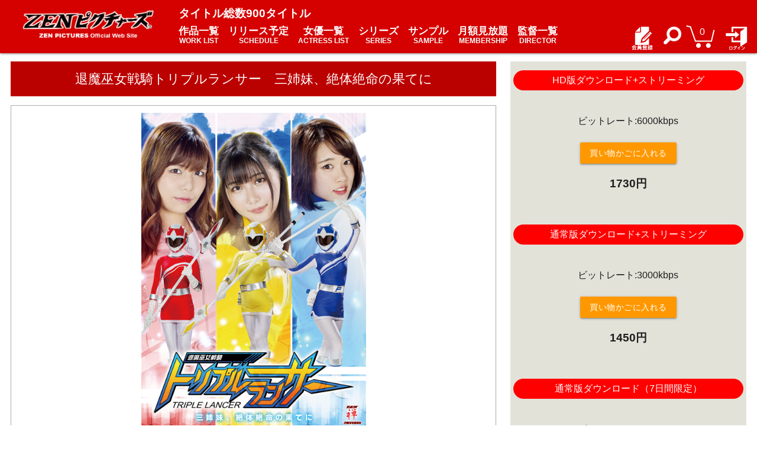

--- FILE ---
content_type: text/html; charset=UTF-8
request_url: https://www.zen-pictures.net/product/index.php?product_id=6248
body_size: 20244
content:


<!DOCTYPE HTML PUBLIC "-//W3C//DTD HTML 4.01 Transitional//EN" "http://www.w3.org/TR/REC-html40/loose.dtd" >
<html lang="ja" xmlns:og="http://ogp.me/ns#" xmlns:fb="http://www.facebook.com/2008/fbml">
<head>
<meta http-equiv="Content-Type" content="text/html; charset=UTF-8" />
<meta http-equiv="cache-control" content="no-cache">
<meta http-equiv="pragma" content="no-cache">
<meta name="google-site-verification" content="XJK1Baj-B9KJCLCpXSPGQXB6CsMVEuMVLZMoEhXehNc" />
<meta name="viewport" content="width=device-width, initial-scale=1.0" />
<title>特撮ヒロインZENピクチャーズ</title>
<meta name="copyright" content="Copyright (C)www.giga-web.jp" />
<meta name="description" content="特撮ヒロインZENピクチャーズ" />
<meta name="keywords" content="特撮,ヒロイン,ZENピクチャーズ,ZEN" />
<meta name="twitter:card" content="summary_large_image">
<meta property="og:locale" content="ja_JP" />
<meta property="og:site_name" content="特撮ヒロインZENピクチャーズ" />
<meta property="og:title" content="特撮ヒロインZENピクチャーズ" />
<meta property="og:type" content="website" />
<meta property="og:url" content="https://www.zen-pictures.net/" />
<meta property="og:image" content="https://www.zen-pictures.net/common/logo_zen.png" />
<meta property="og:description" content="特撮ヒロインZENピクチャーズ" />
<meta http-equiv="X-UA-Compatible" content="IE=edge,chrome=1" />
<link rel="shortcut icon" href="https://www.zen-pictures.net/favicon.ico">
<link rel="apple-touch-icon" sizes="180x180" href="./apple-touch-icon-180x180.png">

<!-- CSS  -->
<link href="https://fonts.googleapis.com/icon?family=Material+Icons" rel="stylesheet">
<link href="/css/materialize.css" type="text/css" rel="stylesheet" media="screen,projection"/>
<link href="/css/style.css" type="text/css" rel="stylesheet" media="screen,projection"/>
<link rel="stylesheet" type="text/css" href="/css/slick.css"/>
<link rel="stylesheet" type="text/css" href="/css/slick-theme.css"/>


<link rel="stylesheet" type="text/css" href="/css/jquery.lightbox.css" media="screen" />

<link rel="stylesheet" type="text/css" href="/css/baguetteBox.css" media="screen" />
    
<!-- Google tag (gtag.js) -->
<script async src="https://www.googletagmanager.com/gtag/js?id=G-4H9E0ZM6DH"></script>
<script>
  window.dataLayer = window.dataLayer || [];
  function gtag(){dataLayer.push(arguments);}
  gtag('js', new Date());

  gtag('config', 'G-4H9E0ZM6DH');
</script>
    
<style/css>
.eng{display:none;}
.jpn{display:block;}
</style>
</head>


<nav class="red accent-4" role="navigation">
	<div class="nav-wrapper container">
	<div class="pc">
	  <a id="logo-container" href="/index.php" class="brand-logo" style="margin:10px 0px 0px 0px;"><img src="/common/logo_zen_pc.png" height="65" /></a>
	</div>
	<div class="smh">
	  <a id="logo-container" href="/index.php" class="brand-logo" style="margin-top:5px;"><img src="/common/logo_zen_smh.png" height="45" /></a>
	</div>  
	  <div class="catch" style="padding-left:17.25em;">
		<span style="color: white;">タイトル総数900タイトル</span>
	  </div>
	
	  <ul class="left hide-on-med-and-down" style="padding-left:18.0em;">
		<li class="menu"><a href="/search/">作品一覧<br /><span style="color: #fafafa;">WORK LIST</span></a></li>
    <li class="menu"><a href="/search/newtitle.php">リリース予定<br /><span style="color: #fafafa;">SCHEDULE</span></a></li>
	<!--
		<li class="menu"><a href="/search/character.php">ヒロイン一覧<br /><span>HEROINE LIST</span></a></li>
	-->
		<li class="menu"><a href="/search/actress.php">女優一覧<br /><span style="color: #fafafa;">ACTRESS LIST</span></a></li>
	
		<li class="menu"><a href="/search/genre.php">シリーズ<br /><span style="color: #fafafa;">SERIES</span></a></li>
	
		<li class="menu"><a href="/search/sample.php">サンプル<br /><span style="color: #fafafa;">SAMPLE</span></a></li>
		<li class="menu"><a href="/monthly/">月額見放題<br /><span style="color: #fafafa;">MEMBERSHIP</span></a></li>
		<li class="menu"><a href="/other/social.php">監督一覧<br /><span style="color: #fafafa;">DIRECTOR</span></a></li>
	  </ul>
	
	  <ul class="right hide-on-med-and-down">
		  
		<li class="icon">
					<a href="/entry/" style="padding-left:0px;"><img src="/img/icon/regist3.png" width="40" /></a>
				</li>
	
	  <!-- Modal Trigger -->
	  <a class="waves-effect waves-light modal-trigger" href="#modal1"><img src="/img/icon/icon_search.png"></a>
	
	  <!-- Modal Structure -->
	  <div id="modal1" class="modal">
		<div class="modal-content">
		  <form id="form1" method="get" action="/search/">
			<div class="input-field">
			  <input name="keyword" id="search_box" type="search" required>
			  <label class="label-icon" for="search"><img src="/img/icon/icon_search2.png"></label>
			</div>
		  </form>
		</div>
	  </div>
		  
		<li class="icon">
			<a href="/product/cart.php">
			<div class="header_cart"><p>0</p></div>
			</a>
		</li>
		<li class="icon">
					<a href="/login/" style="padding-left:0px;"><img src="/img/icon/login.png" width="40" /></a>
				</li>
		  
	  </ul>
	
	
	  <ul id="nav-mobile" class="sidenav">
	
		<li>
		  <div class="user-view">
			<a href="/index.php"><img src="/common/logo_zen.png" height="45" /></a>
		  <form id="form1" method="get" action="/search/">
			<div class="input-field">
			  <input name="keyword" id="search_box" type="search" required>
			  <label class="label-icon" for="search"><img src="/img/icon/icon_search2.png"></label>
			</div>
		  </form>
		  </div>
		</li>
		  
		<li class="icon">
					<a href="/login/"><img src="/img/icon/login.png" width="45" /></a>
				</li>
		  
		<li class="icon">
			<a href="/product/cart.php">
			<div class="header_cart"><p>0</p></div>
			</a>
		</li>
		  
		<li class="icon">
					<a href="/entry/"><img src="/img/icon/regist3.png" width="45" /></a>
				</li>
	
		<li class="menu"><a href="/search/" style="color: white;">作品一覧<span style="color: #fafafa;">WORK LIST</span></a></li>
    <li class="menu"><a href="/search/newtitle.php" style="color: white;">リリース予定<span style="color: #fafafa;">SCHEDULE</span></a></li>
	<!--
		<li class="menu"><a href="/search/character.php">ヒロイン一覧<span>HEROINE LIST</span></a></li>
	-->
		<li class="menu"><a href="/search/actress.php" style="color: white;">女優一覧<span style="color: #fafafa;">ACTRESS LIST</span></a></li>
	<!--
		<li class="menu"><a href="/search/genre.php">ジャンル<span>GENRE</span></a></li>
	-->
		<li class="menu"><a href="/search/sample.php" style="color: white;">サンプル<span style="color: #fafafa;">SAMPLE</span></a></li>
		<li class="menu"><a href="/monthly/" style="color: white;">月額見放題<span style="color: #fafafa;">MEMBERSHIP</span></a></li>
		<li class="menu"><a href="/other/social.php" style="color: white;">監督一覧<span style="color: #fafafa;">DIRECTOR</span></a></li>
  
		<div style="display:flex;">
		<li class="menu"><a href="https://www.youtube.com/channel/UCN5CpE2_HuagYywkXoITXaQ" target="_blank"><img width="32px" src="../../img/icon/youtube_logo.png"></a></li>
		<li class="menu"><a href="https://twitter.com/zen_web" target="_blank" style="padding:0 0.6rem;"><img src="../../img/icon/twitter_logo.png"></a></li>
		</div>
	
	  </ul>
	  <a href="#" data-target="nav-mobile" class="sidenav-trigger"><i class="material-icons">menu</i></a>
	
	</div>
	</nav>
	<style type="text/css">
.index_box{
	border:solid 0px #aaaaaa;
	padding:21px 0px;
	color:#ffffff;
}
.on{
	background-color:#fd84b8;
}
.off{
	background-color:#dddddd;
}
.teaser_box{
	border:solid 1px #aaaaaa;
}
#main {
//    margin-top:26px;
    margin-top:5.5em;
//    margin-top:0;
}
.ticker {
	color:darkgoldenrod;
    font-size: 1.2em;
    font-weight: bold;
    text-align: center;
}
.ticker div {
	margin-top:0.25em;
}
.ticker2 {
	color:darkgoldenrod;
    font-size: 1.2em;
    font-weight: bold;
    text-align: center;
}
.ticker2 div {
	margin-top:0.25em;
}
.news_area {
    border: 10px solid gray;
    height: 4.8em;
    padding: 0;
    margin: -1px 0px 0px;
}
.pc {
  display: inline;
}
.smh {
  display: none;
}
/*-----------------------------
 左カラムSTOP（ここから）
------------------------------*/
section{
	display: inline-flex;
	align-items: flex-end;
    -webkit-flex-flow: row nowrap;
    flex-flow: row nowrap;
    align-content:stretch;
}
#left_info {
    /* flex: 54.2%; */
    flex: 43.2%;;
//   flex: 61.2%;
//   flex: 1;
    position: -webkit-sticky;
    position: sticky;
    bottom:0;
    text-align: center;
    padding:0 0.75em;
}
#main_info {
//    flex: 5.5;
    position: -webkit-sticky;
    position: sticky;
    bottom:0;
}
/*-----------------------------
 左カラムSTOP（ここまで）
------------------------------*/
.catch {
//    margin:0 0 0 10em;
    color:black;
}
.catch span {
    margin:0 0 0 1em;
    color:white;
    font-weight:bold;
    font-size:1.2em;
}
.page-footer {
    // padding-top: 20px;
    padding-top: 0px;
    color: #fff;
    background-color: #ee6e73;
    margin-top: -1.0em;
}
/*-----------------------------
 メニュー（仮）
------------------------------*/
ul:not(.browser-default) {
//    padding-left: 9em;
    list-style-type: none;
}
nav, nav .nav-wrapper i, nav a.sidenav-trigger, nav a.sidenav-trigger i {
    line-height: 45px;
//   width: 100%;
//   min-width: 1210px;
//    margin-top:0;
    margin-top:-5.5em;
}
.icon {
    display: inline-block;
    margin: 0;
    transform: rotate(0deg);
}
.header_cart p {
	color:white;
    position: relative;
    top: -10px;
}
li.menu a {
//    font-size:1.05em;
    font-size:1.04em;
    font-weight:bold;
    color:white;
//    color:maroon;
    line-height: 1.0em;
    text-align: center;
}
li.menu span {
    font-size:0.7em;
    color:#fafafa;
}
/*-----------------------------
 検索
------------------------------*/
* {
  box-sizing: border-box;
}

.inner {
  position: relative;
  height: 44px;
  margin: 0 auto;
  width: 44px;
}

.search-btn {
//  background: #F27398;
  border-radius: 50%;
  display: inline-block;
  height: 44px;
  line-height: 44px;
  margin: 0 0 0 -2em;
  position: absolute;
  top: 0;
  text-align: center;
  width: 44px;
}

.search-btn i {
  color: #fff;
  margin: 0;
}

#searchform {
  height: 44px;
  margin: 0 auto;
  position: absolute;
  top: 0;
  width: 44px;
}


/*-----------------------------
 - レビュー
------------------------------*/
#review_box{
	background-color:#dddddd;
	border:solid #990000;
	border-width:2px 2px 2px 2px;
	width:90%;
	margin:0 auto;
	padding:0px 0px 0px 0px;
	color:#333333;
	font-size:10px;
}
#review_box_title{
	background-color:#990000;
	height:20px;
	margin:0px 0px 0px 0px;
	padding:0px 0px 0px 5px;
	color:#ffffff;
	font-size:12px;
	font-weight:bold;
	text-align:left;
}
#review_box dl{
	background-color:#ffffff;
	width:99%;
	height:142px;
	margin:2px 2px -1px 2px;
	padding:0px 0px 0px 0px;
}
#review_box dl img {
    margin: 5px 0 0;
    padding: 0;
}
#review_box dt{
	background-color:#ffffbb;
	width:100%;
	height:17px;
	margin:0px 0px 0px 0px;
	padding:2px 2px 0px 2px;
	font-weight:normal;
}
#review_box dd{
	width:93%;
	margin:0px 0px 0px 0px;
	padding:0px 2px 0px 2px;
	text-align:left;
}
#review_box p{
	height:20px;
	padding:8px 0px 0px 0px;
	color:#ffffff;
	text-align:center;
	font-weight:bold;
}
#review_box span{
	float:right;
}
/*-----------------------------
 - Twitter
------------------------------*/
#tw{
    margin-top:0;
    padding: 0.0em;
}
#tw_header{
	background-color:#3399ff;
	color:#ffffff;
	font-size:13px;
	text-align:center;
	width:100%;
    margin: 0 auto;
	padding:3px 0px 0px 0px;
//	border-top-left-radius:10px;
//	border-top-right-radius:10px;
	font-weight:bold;
}
#tw_header a:link{
	color:#ffffff;
	text-decoration:none;
}
#tw_header a:hover{
	color:#ffffff;
	text-decoration:none;
}
#tw_header a:visited{
	color:#ffffff;
	text-decoration:none;
}
#tw_header a:active{
	color:#ffffff;
	text-decoration:none;
}

.sam_box {
    width:100%;
//    min-height:32em;
	min-height:26em;
    margin:15px auto 0px;
    padding:0;
}
.sam_box span {
    text-overflow: ellipsis;
    overflow: hidden;
    display: -webkit-box;
    -webkit-box-orient:vertical;
    -webkit-line-clamp:2;
    min-height: 3em;
}
.title_bar {
    /* background:black; */
    background: red;
//    background:#d50000;
    padding:0.2em ;
    color:white;
    text-align: center;
    font-size:1.6em;
//    margin-bottom:1em;
}
.title_bar span {
    font-size:0.6em;
}


.genre {
    font-weight:bold;
    background:darkgray;
    color:white;
    margin:0.5em auto;
    padding;0.2em;
    width:80%;
    border-radius:10px;
    font-size:0.9em;
}
.genre1 {
    font-weight:bold;
    background:hotpink;
    color:white;
    margin:0.5em auto;
    padding;0.2em;
    width:80%;
    border-radius:10px;
    font-size:0.9em;
}
.genre2 {
    font-weight:bold;
    background:red;
    color:white;
    margin:0.5em auto;
    padding;0.2em;
    width:80%;
    border-radius:10px;
    font-size:0.9em;
}
.genre3 {
    font-weight:bold;
    background:midnightblue;
    color:white;
    margin:0.5em auto;
    padding;0.2em;
    width:80%;
    border-radius:10px;
    font-size:0.9em;
}
.genre4 {
    font-weight:bold;
    background:skyblue;
    color:white;
    margin:0.5em auto;
    padding;0.2em;
    width:80%;
    border-radius:10px;
    font-size:0.9em;
}
.genre5 {
    font-weight:bold;
    background:deepskyblue;
    color:white;
    margin:0.5em auto;
    padding;0.2em;
    width:80%;
    border-radius:10px;
    font-size:0.9em;
}
.genre6 {
    font-weight:bold;
    background:pink;
    color:white;
    margin:0.5em auto;
    padding;0.2em;
    width:80%;
    border-radius:10px;
    font-size:0.9em;
}
.genre7 {
    font-weight:bold;
    background:orange;
    color:white;
    margin:0.5em auto;
    padding;0.2em;
    width:80%;
    border-radius:10px;
    font-size:0.9em;
}
/*-----------------------------
 Dots 
------------------------------*/
.slick-dotted.slick-slider
{
//   margin-bottom: 30px;
    margin-bottom: 0;
}

.slick-dots
{
    position: absolute;
//    bottom: -26px;
    bottom: 0;

    display: block;

    width: 100%;
    padding: 0;
    margin: 0;

    list-style: none;

    text-align: center;
}
/*Firefoxだけに適用されるCSSハック*/
@-moz-document url-prefix() {
.slick-dots
{
    position: absolute;
//    bottom: -34px;
//    bottom: -27px;
    bottom: 0;

    display: block;

    width: 100%;
    padding: 0;
    margin: 0;

    list-style: none;

    text-align: center;
}
}

.slick-dots li
{
    position: relative;

    display: inline-block;

    width: 20px;
    height: 20px;
    margin: 0 5px;
    padding: 0;

    cursor: pointer;
}
.slick-dots li button
{
    font-size: 0;
    line-height: 0;

    display: block;

    width: 20px;
    height: 20px;
    padding: 5px;

    cursor: pointer;

    color: transparent;
    border: 0;
    outline: none;
    background: transparent;
}
.slick-dots li button:hover,
.slick-dots li button:focus
{
    outline: none;
}
.slick-dots li button:hover:before,
.slick-dots li button:focus:before
{
    opacity: 1;
}
.slick-dots li button:before
{
    font-family: 'slick';
//    font-size: 6px;
//   font-size: 30px;
    font-size: 10px;
    line-height: 20px;

    position: absolute;
    top: 0;
    left: 0;

    width: 20px;
    height: 20px;

    content: '•';
    text-align: center;

    opacity: .25;
    color: white;

    -webkit-font-smoothing: antialiased;
    -moz-osx-font-smoothing: grayscale;
}
.slick-dots li.slick-active button:before
{
    opacity: .75;
    color: white;
}
.slick-slide .s-fade-txt {
    font-weight: bold;
    position: absolute;
    bottom: 0;
    left: 25%;
    transform: translate( -50%, -50% );
    opacity: 0;
    font-size: 3em;
    color: white;
    text-shadow: 2px 2px 2px black;
}

.slick-active .s-fade-txt {
  animation: FadeAni .5s ease 1s 1 normal both;
}
@keyframes FadeAni {
  0% { opacity: 0; }
  100% { opacity: 1; }
}

#pc_left {
    display: inline;    
}
#sp_left {
    display: none;    
}

@media only screen and (max-width: 1400px){

	.title_bar {
    font-size:1.4em;
}

}

@media only screen and (max-width: 1201px) {
nav, nav .nav-wrapper i, nav a.sidenav-trigger, nav a.sidenav-trigger i {
    line-height: 45px;
//   width: 100%;
//  min-width: 1024px;
//    margin-top:0;
    margin-top:-5.5em;
}

li.menu a {
   font-size:0.8em;
//    font-size:0.69em;
    font-weight:bold;
    color:white;
    line-height: 1.0em;
    text-align: center;
}
nav ul a {
    -webkit-transition: background-color .3s;
    transition: background-color .3s;
    font-size: 1rem;
    // color: #fff;
    color:black;
    display: block;
//   padding: 0 11px;
    padding: 0 8px;
    cursor: pointer;
}
}
@media only screen and (max-width: 993px) {
/*-----------------------------
 メニュー（仮）
------------------------------*/
ul:not(.browser-default) {
    padding-left: 0;
    list-style-type: none;
}
nav, nav .nav-wrapper i, nav a.sidenav-trigger, nav a.sidenav-trigger i {
    line-height: 60px;
//    width: 100%;
//    min-width: 100%;
    margin-top:0;
}
.icon {
    display: inline-block;
    margin: 1.8em 0.5em auto;
    transform: rotate(0deg);
}
.header_cart p {
    position: relative;
//    top: -15px;
    top: -24px;
}
li.menu a {
    font-size:1.2em;
    font-weight:bold;
//    color:black;
    color:white;
    line-height: 1.0em;
    text-align: left;
}
li.menu span {
    font-size:0.7em;
//    color:black;
    color:white;
    margin-left:0.5em;
}
.inner {
  position: relative;
  height: 44px;
  margin: 0 auto;
  width: 44px;
  float:right;
}
.icon {
    display: inline-block;
    margin: 1.8em 0.5em auto;
    transform: rotate(0deg);
    width:25%;
}
#pc_left {
    display: inline;    
}
#sp_left {
    display: none;    
}
nav .brand-logo {
//    display: none;
    display: inline;
}
.news_area {
    display: inline; 
}
.catch {
//    display: inline;  
    display: none;
}
#main {
    margin-top: 0;
}
.pc {
  display: none;
}
.smh {
  display: inline;
}
}
    
@media only screen and (max-width: 600px) {
.sam_box {
    width:100%;
    min-height:24em;
    margin:0 auto;
    padding:0;
padding-top:1rem;
}
/*-----------------------------
 - Twitter
------------------------------*/
#tw{
    margin-top:0;
    padding: 2em;
}
iframe { width: 740px !important; }
/*-----------------------------
 - レビュー
------------------------------*/
#review_box{
	background-color:#dddddd;
	border:solid #990000;
	border-width:2px 2px 2px 2px;
	width:90%;
	margin:0 auto;
	padding:0px 0px 0px 0px;
	color:#333333;
	font-size:10px;
}
#review_box_title{
	background-color:#990000;
	height:20px;
	margin:0px 0px 0px 0px;
	padding:0px 0px 0px 5px;
	color:#ffffff;
	font-size:12px;
	font-weight:bold;
	text-align:left;
}
#review_box dl{
	background-color:#ffffff;
	width:99%;
	height:15em;
	margin:2px 2px -1px 2px;
	padding:0px 0px 0px 0px;
}
#review_box dl img {
    margin: 5px 0 0;
    padding: 0;
}
#review_box dt{
	background-color:#ffffbb;
	width:100%;
	height:1.9em;
	margin:0px 0px 0px 0px;
	padding:2px 2px 0px 2px;
	font-weight:normal;
    font-size: 1.5em;
    text-align: center;
}
#review_box dd{
	width:93%;
	margin:0px 0px 0px 0px;
	padding:0px 2px 0px 2px;
	text-align:left;
    font-size: 1.5em;
}
#review_box p{
	height:20px;
	padding:8px 0px 0px 0px;
	color:#ffffff;
	text-align:center;
	font-weight:bold;
}
#review_box span{
	float:right;
}
/*-----------------------------
 メニュー（仮）
------------------------------*/
ul:not(.browser-default) {
    padding-left: 0;
    list-style-type: none;
}
nav, nav .nav-wrapper i, nav a.sidenav-trigger, nav a.sidenav-trigger i {
    line-height: 60px;
//    width: 100%;
//    min-width: 100%;
    margin-top:0;
}
.icon {
    display: inline-block;
    margin: 1.8em 0.5em auto;
    transform: rotate(0deg);
}
.header_cart p {
    position: relative;
//   top: -15px;
    top: -25px;
}
li.menu a {
    font-size:1.2em;
    font-weight:bold;
//    color:black;
    color:white;
    line-height: 1.0em;
    text-align: left;
}
li.menu span {
    font-size:0.7em;
//    color:black;
    color:white;
    margin-left:0.5em;
}
.inner {
  position: relative;
  height: 44px;
  margin: 0 auto;
  width: 44px;
  float:right;
}
/*-----------------------------
 Dots 
------------------------------*/
.slick-slide .s-fade-txt {
    font-weight: bold;
    position: absolute;
    bottom: 0;
    left: 25%;
    transform: translate( -50%, -50% );
    opacity: 0;
    font-size: 1.5em;
    color: white;
    text-shadow: 2px 2px 2px black;
}

.slick-active .s-fade-txt {
  animation: FadeAni .5s ease 1s 1 normal both;
}
@keyframes FadeAni {
  0% { opacity: 0; }
  100% { opacity: 1; }
}
/*-----------------------------
 検索
------------------------------*/
.inner {
  position: relative;
  height: 44px;
  margin: 0.5em 0 0 0;
  width: 44px;
}

.search-btn {
  border-radius: 50%;
  display: inline-block;
  height: 44px;
  line-height: 44px;
  margin: 0 0 0 -0.5em;
  position: absolute;
  top: 0;
  text-align: center;
  width: 44px;
}

.search-btn i {
  color: #fff;
  margin: 0;
}
    
#pc_left {
    display: none;    
}
#sp_left {
    display: inline;    
}
.news_area {
    display: none; 
}
.catch {
    display: none;  
}
#main {
    margin-top:0;
}
nav .brand-logo {
    color: #fff;
    font-size: 2.1rem;
    margin-top: 0em;
}
html {
    overflow-x: hidden;
   -webkit-overflow-scrolling: touch;
}
body {
    overflow-x: hidden;
   -webkit-overflow-scrolling: touch;
}
/*-----------------------------
 左カラムSTOP（ここから）
------------------------------*/
section {
	display: inline-block;
}
/*-----------------------------
 左カラムSTOP（ここまで）
------------------------------*/
}

.box{
	background-color: whitesmoke;
	border: 1px solid white;
	color:#444444;
	-webkit-transition: all 0.3s ease;
	-moz-transition: all 0.3s ease;
	-o-transition: all 0.3s ease;
	transition: all  0.3s ease;
}
.box:hover{
	background-color: #ddeeff;
	border: 1px solid white;
	color:#444444;
}
.thum_header_bar{
	background-color:#333333;
	color:#fff;
	text-align:center;
	padding:10px;
}
.thum_old_text{
	color:#444444;
	font-size:1.0em;
}
#info_tax {
	color: #000;
//	font-size: 0.9em;
//	font-size: 1.0em;
	font-size: 1.2em;
//	margin:0px auto -10px auto;
	margin:10px auto 0px auto;
	padding: 6px 0px 6px 0px;
	background-color: #fff;
	border:solid 4px #00aaff;
//	font-weight: normal;
	font-weight: bold;
	text-align: center;
	letter-spacing: 1px;
}
#baguetteBox-overlay {
    display:none;
}    
</style>
<style type="text/css">
table{
//	font-family: "ＭＳ Ｐゴシック", Osaka, "ヒラギノ角ゴ Pro W3";
	font-family: "Hiragino Kaku Gothic ProN", "游ゴシック", YuGothic, Meiryo, sans-serif;
	text-align: left;
//	color: #000000;
	font-size: 100%;
}
table img{
//	width: 118px;
	margin: 0px 0px 0px 0px;
}
.time{
	margin: 0px 10px 10px 5px;
	padding: 0px 10px 0px 10px;
	position: absolute;
	background-color: #333333;
	border-radius: 5px;
//	text-align: center;
	color: #66ff66;
	font-size: 0.8em;
	line-height: 38px;
	width: 310px;
	height: 38px;
}
.TimeView{
	float: right;
	font-family: Verdana;
	font-size: 2.0em;
//	font-weight: bold;
	color: #66ff66;
	position: absolute;
	top: 0px;
	left: 150px;
}
#TimeCount{
//	float: right;
	font-family: Verdana;
	font-size: 1.3em;
	font-weight: bold;
	color: #ffffff;
//	position: absolute;
//	top: 0px;
//	left: 150px;
}
#TimeCount2{
//	float: right;
	font-family: Verdana;
	font-size: 1.3em;
	font-weight: bold;
	color: #ffffff;
//	position: absolute;
//	top: 0px;
//	left: 150px;
}
.TimeRest{
	margin:0px 5px 10px 5px;
	background-color:#e70000;
	border-radius:10px;
	padding:5px 10px;
	text-align:center;
	color:#ffffff;
	font-weight:bold;
	font-size:1.0em;
//	height:60px;
	line-height:1.0em;
}
#timesale_box{
	margin: 0px auto 10px auto;
	padding: 5px 4px 5px 4px;
	border: solid 1px #ccc;
	background-color: #fff;
	background-color: #fff;
	color: #eee;
}
#timesale_box img{
//	width: 100px;
}
.timesale_box_title{
	margin: 0px auto 0px auto;
	padding: 0px 0px 0px 0px;
//	height: 50px;
//	width:340px;
}
.timesale_box_normal_price{
	text-decoration: line-through;
	font-size: 95%;
	color: #000000;
	float: left;
	margin: 9px 0px 0px 2px;
}
.timesale_box_discount_price{
	font-size: 150%;
	font-weight: bold;
	color: #ff0000;
}
.timesale_box_direction{
	float: left;
	margin: 8px 15px 0px 15px;
	transform: rotate(90deg);
}
#timesale_off{
	margin: 0px auto 7px auto;
}
#timesale_off img{
	margin: 0px 0px 0px 0px;
}

.top_bar_tweak{
	margin:0em 0em;
}
.sam_box_sample {
	position:relative;
    width:100%;
    min-height:33em;
    margin:15px auto;
//    padding:0;
}
.sam_box_sample span {
    text-overflow: ellipsis;
    overflow: hidden;
    display: -webkit-box;
    -webkit-box-orient:vertical;
    -webkit-line-clamp:2;
    min-height: 3em;
}
.sam_box_review {
    width:100%;
//    min-height:33em;
    margin:0 auto;
    padding:0;
	font-size:0.9em;
	border-bottom:solid 1px #777;
    min-height: 25em;
    align-items: center;
    display: flex;
    justify-content: center;
}
.sam_box_review span {
    text-overflow: ellipsis;
    overflow: hidden;
    display: -webkit-box;
    -webkit-box-orient:vertical;
    -webkit-line-clamp:2;
    min-height: 3em;
}
.sample{
//	top:0px;
	z-index:1;
}
.sample_over{
	position:absolute;
	top:0px;
	left:0px;
//	z-index:2;
	z-index:0;
}
.pac_box {
	position:relative;
    width:100%;
//    min-height:33em;
    margin:0px auto;
//    padding:0;
}
.pac{
	position:absolute;
//	top:0px;
	z-index:-2;
}
.pac_over{
	position:relative;
	top:0px;
	left:0px;
	z-index:-1;
}
.pac_thum_box {
	position:relative;
    width:100%;
    margin:0px auto;
//    padding:0;
}
.pac_thum{
//	position:absolute;
//	top:0px;
	z-index:1;
}
.pac_thum_over{
	position:absolute;
	top:0px;
	left:0px;
	z-index:0;
}
.genre {
    font-weight:bold;
    background:darkgray;
    color:white;
    margin:0.5em auto;
    padding;0.2em;
    width:80%;
    border-radius:10px;
    font-size:0.9em;
}
.genre268 {
    font-weight:bold;
    background:hotpink;
    color:white;
    margin:0.5em auto;
    padding;0.2em;
    width:80%;
    border-radius:10px;
    font-size:0.9em;
}
.genre256 {
    font-weight:bold;
    background:red;
    color:white;
    margin:0.5em auto;
    padding;0.2em;
    width:80%;
    border-radius:10px;
    font-size:0.9em;
}
.genre171 {
    font-weight:bold;
    background:midnightblue;
    color:white;
    margin:0.5em auto;
    padding;0.2em;
    width:80%;
    border-radius:10px;
    font-size:0.9em;
}
.genre272 {
    font-weight:bold;
    background:skyblue;
    color:white;
    margin:0.5em auto;
    padding;0.2em;
    width:80%;
    border-radius:10px;
    font-size:0.9em;
}
.genre191 {
    font-weight:bold;
    background:deepskyblue;
    color:white;
    margin:0.5em auto;
    padding;0.2em;
    width:80%;
    border-radius:10px;
    font-size:0.9em;
}
.genre666 {
    font-weight:bold;
    background:pink;
    color:white;
    margin:0.5em auto;
    padding;0.2em;
    width:80%;
    border-radius:10px;
    font-size:0.9em;
}
.genre145 {
    font-weight:bold;
    background:orange;
    color:white;
    margin:0.5em auto;
    padding;0.2em;
    width:80%;
    border-radius:10px;
    font-size:0.9em;
}
.genre269 {
    font-weight:bold;
    background:purple;
    color:white;
    margin:0.5em auto;
    padding;0.2em;
    width:80%;
    border-radius:10px;
    font-size:0.9em;
}
.genre270 {
    font-weight:bold;
    background:#bb0000;
    color:white;
    margin:0.5em auto;
    padding;0.2em;
    width:80%;
    border-radius:10px;
    font-size:0.9em;
}
.genre271 {
    font-weight:bold;
    background:#c0c0c0;
    color:white;
    margin:0.5em auto;
    padding;0.2em;
    width:80%;
    border-radius:10px;
    font-size:0.9em;
}
.genre193 {
    font-weight:bold;
    background:#bb0000;
    color:white;
    margin:0.5em auto;
    padding;0.2em;
    width:80%;
    border-radius:10px;
    font-size:0.9em;
}
.genre196 {
    font-weight:bold;
    background:black;
    color:white;
    margin:0.5em auto;
    padding;0.2em;
    width:80%;
    border-radius:10px;
    font-size:0.9em;
}
.genre197 {
    font-weight:bold;
    background:green;
    color:white;
    margin:0.5em auto;
    padding;0.2em;
    width:80%;
    border-radius:10px;
    font-size:0.9em;
}
.genre226 {
    font-weight:bold;
    background:navy;
    color:white;
    margin:0.5em auto;
    padding;0.2em;
    width:80%;
    border-radius:10px;
    font-size:0.9em;
}
.genre273 {
    font-weight:bold;
    background: linear-gradient(#474747, #aaaaaa, #474747);
    color:white;
    margin:0.5em auto;
    padding;0.2em;
    width:80%;
    border-radius:10px;
    font-size:0.9em;
}
.genre274 {
    font-weight:bold;
    background: teal;
    color:white;
    margin:0.5em auto;
    padding;0.2em;
    width:80%;
    border-radius:10px;
    font-size:0.9em;
}
.genre275 {
    font-weight:bold;
    background: darkturquoise;
    color:white;
    margin:0.5em auto;
    padding;0.2em;
    width:80%;
    border-radius:10px;
    font-size:0.9em;
}
.genre276 {
    font-weight:bold;
    background: indigo;
    color:white;
    margin:0.5em auto;
    padding;0.2em;
    width:80%;
    border-radius:10px;
    font-size:0.9em;
}
.genre277 {
    font-weight:bold;
    background: dodgerblue;
    color:white;
    margin:0.5em auto;
    padding;0.2em;
    width:80%;
    border-radius:10px;
    font-size:0.9em;
}
.genre278 {
    font-weight:bold;
    background:blue;
    color:white;
    margin:0.5em auto;
    padding;0.2em;
    width:80%;
    border-radius:10px;
    font-size:0.9em;
}
.genre228 {
    font-weight:bold;
    background: saddlebrown;
    color:white;
    margin:0.5em auto;
    padding;0.2em;
    width:80%;
    border-radius:10px;
    font-size:0.9em;
}
.genre_green {
    font-weight:bold;
    background:green;
    color:white;
    margin:0.5em auto;
    padding;0.2em;
    width:80%;
    border-radius:10px;
    font-size:0.9em;
}
.genre_pink {
    font-weight:bold;
    background:pink;
    color:white;
    margin:0.5em auto;
    padding;0.2em;
    width:80%;
    border-radius:10px;
    font-size:0.9em;
}
.genre_fuku {
    font-weight:bold;
    background:#d0b663;
    color:white;
    margin:0.5em auto;
    padding;0.2em;
    width:80%;
    border-radius:10px;
    font-size:0.9em;
}
@media only screen and (max-width: 1920px) {
.sam_box_sample {
	position:relative;
    width:100%;
    min-height:21em;
    margin:15px auto;
//    padding:0;
}
.sam_box_sample span {
    text-overflow: ellipsis;
    overflow: hidden;
    display: -webkit-box;
    -webkit-box-orient:vertical;
    -webkit-line-clamp:2;
    min-height: 3em;
}
.sam_box_ranking {
	position:relative;
    width:100%;
    min-height:37em;
    margin:15px auto;
//    padding:0;
}}
@media only screen and (max-width: 1200px) {
.sam_box_sample {
	position:relative;
    width:100%;
    min-height:17em;
    margin:15px auto;
//    padding:0;
}
.sam_box_sample span {
    text-overflow: ellipsis;
    overflow: hidden;
    display: -webkit-box;
    -webkit-box-orient:vertical;
    -webkit-line-clamp:2;
    min-height: 3em;
}
.sam_box_ranking {
	position:relative;
    width:100%;
    min-height:37em;
    margin:15px auto;
//    padding:0;
}}
@media only screen and (max-width: 993px) {
.genre191 {
    font-weight:bold;
    background:deepskyblue;
    color:white;
    margin:0.5em auto;
    padding;0.2em;
    width:80%;
    border-radius:10px;
//    font-size:0.75em;
}
.genre278 {
    font-weight:bold;
    background:blue;
    color:white;
    margin:0.5em auto;
    padding;0.2em;
    width:80%;
    border-radius:10px;
//    font-size:0.75em;
}
.top_bar_tweak{
	margin:0em -0.3em;
}
.sam_box_sample {
	position:relative;
    width:100%;
    min-height:12em;
    margin:15px auto;
//    padding:0;
}
.sam_box_sample span {
    text-overflow: ellipsis;
    overflow: hidden;
    display: -webkit-box;
    -webkit-box-orient:vertical;
    -webkit-line-clamp:2;
    min-height: 3em;
}
.sam_box_ranking {
	position:relative;
    width:100%;
//    min-height:33em;
    margin:15px auto;
//    padding:0;
}}
</style>
<style type="text/css">
 /* ------------------------------------
 → メイン
 * ------------------------------------*/
#main {
	margin-left:25px;
	margin-right:25px;
	display:inline;
	width:100%;
	float:right;
}
#main a {
	color:#ffffff;
}
#main a:hover {
	color:#2d83df;
}
.toplead {
	padding-left:10px;
	font-weight:bold;
}
/* ------------------------------------
 → 商品詳細
 * ------------------------------------*/
#works_pic {
	float:left;
	width:100%;
	clear:both;
	text-align:center;
    margin-top:5.5em;
}
#works_pic img {
	margin-bottom:5px;
}
/* ------------------------------------
 → 文字情報
 * ------------------------------------*/
#works_txt {
	width:100%;
	float:right;
	margin-bottom:15px;
//	color:#fff;
}
#works_txt a{//color:#FFFFFF;}
#works_txt li{
	width:100%;
	display:block;
	float:left;
	padding-bottom:7px;
	margin-bottom:10px;
//	background:url(../common/syosai_tensen.gif) left bottom no-repeat;
	border-bottom:dotted 1px #999999;
}
#works_txt li dl dt a{
	white-space:nowrap;
}
#works_txt li dl dt{
	float:left;
	width:220px;
	font-weight:bold;
}
#works_txt li dl dd{
	float:left;
	width:324px;
}
#works_txt li dl dd a {
	white-space: nowrap;
	margin-right:1em;
}
#yaku{max-width:90%;}


#works_txt li dl dd#category a {white-space: normal;}
/* ------------------------------------
 → 備考
 * ------------------------------------*/
/*
#note_top {
	width:100%;
	float:right;
//	background:url(../common/note_top.gif) 0 top no-repeat;
	padding-top:27px;
}
#note_body {
	width:100%;
	_width:100%;
	padding-left:5px;
	padding-right:5px;
	margin-top:-3px;
	margin-bottom:15px;
//	background:url(../common/note_bg.gif) 0 0 repeat-y;
	float:right;
}
*/
#note_list {
//	clear:both;
//	width:100%;
//	padding-top:23px;
//	background:url(../common/note_top.gif) 0 top no-repeat;
//	margin-bottom:10px;
//	float:right;
}
#note_list ul {
	width:100%;
//	background:url(../common/note_bottom.gif) 0 bottom no-repeat;
	padding-bottom:3px;
}
#note_list ul li{
	width:100%;
	_width:100%;
	padding-left:10px;
	padding-right:10px;
//	background:url(../common/note_bg.gif) 0 top repeat-y;
	font-size:10pt;
}
/* ------------------------------------
 → 機能
 * ------------------------------------*/
#extension_list {
	width:100%;
	float:right;
//	background:url(../common/box_dl_top.gif) 0 top no-repeat;
	margin-bottom:15px;
}
#extension_list ul{
	padding-bottom:6px;
//	background:url(../common/box_dl_bottom.gif) 0 bottom no-repeat;
}
#extension_list li {
	width:100%;
	_width:100%;
//	padding-left:10px;
//	background:url(../common/box_dl_bg.gif) 0 0 repeat-y;
	background-color:#e2e2d9;
	float:left;
}
#extension_list li dl{
//	background:url(../common/syosai_tensen.gif) left bottom no-repeat;
}
#extension_list li dl dt{
//	float:left;
//	width:205px;
	margin:20px auto 0px;
	padding:0px;
	text-align:center;
	font-weight:bold;
	font-size:1.2em;
}
#extension_list li dl dd{
	float:left;
	width:150px;
}
.pt_color {
	color:#ff9c0e;
}

/* ------------------------------------
 → 購入後 ファイルダウンロード
 * ------------------------------------*/
#download_list {
	clear:both;
	width:100%;
	float:right;
//	background:url(../common/file_dl_top.gif) 0 top no-repeat;
	padding:10px 5px 0px;
	margin-bottom:5px;
	border:double 5px #aaddff;
	font-size:0.85em;
}
#download_list_open {
	clear:both;
	width:100%;
	float:right;
	padding-top:10px;
	margin-bottom:10px;
	background-color:#FFFFFF;
}

#download_list ul {
	width:100%;
	padding-bottom:6px;
//	background:url(../common/file_dl_bottom.gif) 0 bottom no-repeat;
}
#download_list_open ul {
	width:100%;
}

#download_list_open ul li{
	width:100%;
	padding-left:9px;
	padding-right:9px;
	float:left;
}

#download_list ul li{
	width:100%;
	margin:0px 0px 10px 0px;
	padding:0px 10px 20px 10px;
//	background:url(../common/file_dl_bg.gif) 0 0 repeat-y;
	float:left;
}


#download_list li dl{
	width:100%;
	margin-top:6px;
	padding-top:6px;
//	padding-left:10px;
//	background:url(../common/file_dl_bg2.gif) 0 0 repeat-y;
}

#download_list_open li dl{
	width:100%;
	margin-top:6px;
	padding-top:6px;
	padding-left:10px;
}


#download_list li dt{
	float:left;
	width:100%;
	margin-left:2px;
	margin-right:2px;
	margin-top:2px;
	margin-bottom:2px;
	text-align:center;
//	background:url(../common/file_dl_bg3.gif) 0 0 repeat-y;
}
#download_list ul li dt a{
	text-align:center;
}
#download_list ul li dt img{
	display:block;
	text-align:center;
	margin-top:5px;
	margin-bottom:5px;
	padding-left:34px;
	padding-right:34px;
}

#download_list ul li dt.open img{
	display:block;
	text-align:center;
	margin-top:5px;
	margin-bottom:5px;
	padding-left:0px;
	padding-right:0px;

}

#download_list li dt.open{background-image:none;}
/* ------------------------------------
 → ストーリー リニューアル
 * ------------------------------------*/
#story_list {
	clear:both;
	width:100%;
	padding-top:0px;
//	background:url(../common/sakuhin_syoukai.gif) 0 top no-repeat;
	margin-bottom:10px;
	text-align:right;
}
#story_list span{
	text-align:right;
	padding-right:20px;
	font-weight:bold;
}
#story_list span a{
	color:black ;
}
#story_list ul {
	width:100%;
//	background:url(../common/line_bottom.gif) 0 bottom no-repeat;
	padding-bottom:7px;
	text-align:left;
}
#story_list ul li{
	width:100%;
	_width:100%;
	padding-left:10px;
	padding-right:10px;
//	background:url(../common/bg_white.gif) 0 top repeat-y;
}	


#story_list1 {
	clear:both;
	width:100%;
	padding-top:0px;
//	background:url(../common/sakuhin_syoukai.gif) 0 top no-repeat;
	margin-bottom:10px;
	text-align:right;
}
#story_list1 span{
	float:right;
	padding-right:5px;
	font-weight:normal;
	font-size:0.85em;
}
#story_list1 span a{
	color:grey;
}
#story_list1 ul {
	width:100%;
//	background:url(../common/line_bottom.gif) 0 bottom no-repeat;
	padding-bottom:7px;
	text-align:left;
}
#story_list1 ul li{
	width:100%;
	_width:100%;
	padding-left:10px;
	padding-right:10px;
//	background:url(../common/bg_white.gif) 0 top repeat-y;
	text-align:justify;
	text-justify:inter-ideograph;
}	

#story_list2 {
	clear:both;
	width:100%;
	padding-top:0px;
//	background:url(../common/sakuhin_syoukai.gif) 0 top no-repeat;
	margin-bottom:10px;
	text-align:right;
}
#story_list2 span{
	float:right;
	padding-right:5px;
	font-weight:normal;
	font-size:0.85em;
}
#story_list2 span a{
	color:grey;
}
#story_list2 ul {
	width:100%;
//	background:url(../common/line_bottom.gif) 0 bottom no-repeat;
	padding-bottom:7px;
	text-align:left;
}
#story_list2 ul li{
	width:100%;
	_width:100%;
	padding-left:10px;
	padding-right:10px;
//	background:url(../common/bg_white.gif) 0 top repeat-y;
	text-align:justify;
	text-justify:inter-ideograph;
}	


/* ------------------------------------
 → ストーリー
#story_list {
	clear:both;
	width:100%;
	padding-top:23px;
//	background:url(../common/sakuhin_syoukai.gif) 0 top no-repeat;
	margin-bottom:10px;
}
#story_list ul {
	width:100%;
//	background:url(../common/line_bottom.gif) 0 bottom no-repeat;
	padding-bottom:7px;
}
#story_list ul li{
	width:100%;
	_width:100%;
	padding-left:10px;
	padding-right:10px;
//	background:url(../common/bg_white.gif) 0 top repeat-y;
}	
.story_window {
	width:100%;
	height:110px;
	overflow:auto;
}
 * ------------------------------------*/

/* ------------------------------------
 → 監督コメント リニューアル
 * ------------------------------------*/
#eye_list {
	clear:both;
	width:100%;
	padding-top:0px;
//	background:url(../common/kantoku.gif) 0 top no-repeat;
	margin-bottom:10px;
	text-align:right;
}
#eye_list span{
	float:right;
	padding-right:20px;
	font-weight:normal;
	font-size:0.85em;
}
#eye_list span a{
	color:grey ;
}
#eye_list ul {
	width:100%;
//	background:url(../common/line_bottom.gif) 0 bottom no-repeat;
	padding-bottom:7px;
	text-align:left;
}
#eye_list ul li{
	width:100%;
	_width:100%;
	padding-left:10px;
	padding-right:10px;
//	background:url(../common/bg_white.gif) 0 top repeat-y;
}	



#eye_list1 {
	clear:both;
	width:100%;
	padding-top:0px;
//	background:url(../common/kantoku.gif) 0 top no-repeat;
	margin-bottom:10px;
	text-align:right;
}
#eye_list1 span{
	float:right;
	padding-right:5px;
	font-weight:normal;
	font-size:0.85em;
}
#eye_list1 span a{
	color:grey ;
}
#eye_list1 ul {
	width:100%;
//	background:url(../common/line_bottom.gif) 0 bottom no-repeat;
	padding-bottom:7px;
	text-align:left;
}
#eye_list1 ul li{
	width:100%;
	_width:100%;
	padding-left:10px;
	padding-right:10px;
//	background:url(../common/bg_white.gif) 0 top repeat-y;
	text-align:justify;
	text-justify:inter-ideograph;
}	




#eye_list2 {
	clear:both;
	width:100%;
	padding-top:0px;
//	background:url(../common/kantoku.gif) 0 top no-repeat;
	margin-bottom:10px;
	text-align:right;
}
#eye_list2 span{
	float:right;
	padding-right:5px;
	font-weight:normal;
	font-size:0.85em;
}
#eye_list2 span a{
	color:grey ;
}
#eye_list2 ul {
	width:100%;
//	background:url(../common/line_bottom.gif) 0 bottom no-repeat;
	padding-bottom:7px;
	text-align:left;
}
#eye_list2 ul li{
	width:100%;
	_width:100%;
	padding-left:10px;
	padding-right:10px;
//	background:url(../common/bg_white.gif) 0 top repeat-y;
	text-align:justify;
	text-justify:inter-ideograph;
}	



/* ------------------------------------
 → 監督コメント
#eye_list {
	clear:both;
	width:100%;
	padding-top:23px;
//	background:url(../common/kantoku.gif) 0 top no-repeat;
	margin-bottom:10px;
}
#eye_list ul {
	width:100%;
//	background:url(../common/line_bottom.gif) 0 bottom no-repeat;
	padding-bottom:7px;
}
#eye_list ul li{
	width:100%;
	_width:100%;
	padding-left:10px;
	padding-right:10px;
//	background:url(../common/bg_white.gif) 0 top repeat-y;
}	
 * ------------------------------------*/

/* ------------------------------------
 → スタッフコメント リニューアル
 * ------------------------------------*/
#staff_list {
	clear:both;
	width:100%;
	padding-top:0px;
//	background:url(../common/staff.gif) 0 top no-repeat;
	margin-bottom:10px;
	text-align:right;
}
#staff_list span{
	text-align:right;
	padding-right:20px;
	font-weight:bold;
}
#staff_list span a{
	color:black ;
}
#staff_list ul {
	width:100%;
//	background:url(../common/line_bottom.gif) 0 bottom no-repeat;
	padding-bottom:7px;
	text-align:left;
}
#staff_list ul li{
	width:100%;
	_width:100%;
	padding-left:10px;
	padding-right:10px;
//	background:url(../common/bg_white.gif) 0 top repeat-y;
}

#staff_list1 {
	clear:both;
	width:100%;
	padding-top:0px;
//	background:url(../common/staff.gif) 0 top no-repeat;
	margin-bottom:10px;
	text-align:right;
}
#staff_list1 span{
	text-align:right;
	padding-right:20px;
	font-weight:bold;
}
#staff_list1 span a{
	color:black ;
}
#staff_list1 ul {
	width:100%;
//	background:url(../common/line_bottom.gif) 0 bottom no-repeat;
	padding-bottom:7px;
	text-align:left;
}
#staff_list1 ul li{
	width:100%;
	_width:100%;
	padding-left:10px;
	padding-right:10px;
//	background:url(../common/bg_white.gif) 0 top repeat-y;
}	




#staff_list2 {
	clear:both;
	width:100%;
	padding-top:0px;
//	background:url(../common/staff.gif) 0 top no-repeat;
	margin-bottom:10px;
	text-align:right;
}
#staff_list2 span{
	text-align:right;
	padding-right:20px;
	font-weight:bold;
}
#staff_list2 span a{
	color:black ;
}
#staff_list2 ul {
	width:100%;
//	background:url(../common/line_bottom.gif) 0 bottom no-repeat;
	padding-bottom:7px;
	text-align:left;
}
#staff_list2 ul li{
	width:100%;
	_width:100%;
	padding-left:10px;
	padding-right:10px;
//	background:url(../common/bg_white.gif) 0 top repeat-y;
}



/* ------------------------------------
 → スタッフコメント
#staff_list {
	clear:both;
	width:100%;
	padding-top:23px;
//	background:url(../common/staff.gif) 0 top no-repeat;
	margin-bottom:10px;
}
#staff_list ul {
	width:100%;
//	background:url(../common/line_bottom.gif) 0 bottom no-repeat;
	padding-bottom:7px;
}
#staff_list ul li{
	width:100%;
	_width:100%;
	padding-left:10px;
	padding-right:10px;
//	background:url(../common/bg_white.gif) 0 top repeat-y;
}	
 * ------------------------------------*/



/* ------------------------------------
 → 画撮
#sample_list {
	clear:both;
	width:100%;
	padding-top:23px;
//	background:url(../common/gasatsu.gif) 0 top no-repeat;
	margin-bottom:15px;
}
#sample_list ul {
	width:698px;
	_width:100%;
	border-left:#86a4a9 solid 1px;
	border-right:#86a4a9 solid 1px;
	border-bottom:#86a4a9 solid 1px;
	text-align:center;
}
#sample_list ul li{
	float:left;
	padding:5px;
}	
#sample_list ul li img{
	display:block;
}
 * ------------------------------------*/
/* ------------------------------------
 → リニューアル画撮
 * ------------------------------------*/
#sample_list {
	clear:both;
	width:100%;
	padding-top:23px;
//	background:url(../common/renewal_gasatsu.gif) 0 top no-repeat;
	margin-bottom:15px;
}
#sample_list ul {
	width:698px;
	_width:100%;
	_border-left:#86a4a9 solid 1px;
	_border-right:#86a4a9 solid 1px;
	_border-bottom:#86a4a9 solid 1px;
	text-align:center;
}
#sample_list ul li{
	float:left;
	padding:5px;
}	
#sample_list ul li img{
	display:block;
}

/* ------------------------------------
 → オススメ
 * ------------------------------------*/
#osusume_list {
	clear:both;
	width:100%;
	padding-top:23px;
//	background:url(../common/osusume.gif) 0 top no-repeat;
	margin-bottom:15px;
}


#osusume_list ul {
	width:690px;
	text-align:center;
}
#osusume_list ul li {
    display: inline;
    float: left;
    height: 170px;
    line-height: 1.3em;
    margin-left: 30px;
    margin-top: 5px;
    width: 100px;
}
#osusume_list ul li img{
margin-bottom:5px;
}
#osusume_list a{ color:#FFFFFF;
text-decoration: none;
}

#foots_list {
	clear:both;
	width:100%;
	padding-top:23px;
//	background:url(../common/foots.gif) 0 top no-repeat;
	margin-bottom:15px;
}
#foots_list ul {
	width:100%;
	text-align:center;
}
#foots_list ul li {
    display: inline;
    float: left;
    height: 170px;
    line-height: 1.3em;
    margin-left: 30px;
    margin-top: 5px;
    width: 100px;
}
#foots_list ul li img{
margin-bottom:5px;
}
#foots_list a{ color:#FFFFFF;
text-decoration: none;
}

/* ------------------------------------
 → レビュー
 * ------------------------------------*/

 .reviewBox{
  height: auto!important;
 }

 .reviewBtn{
  display: flex!important;
    align-items: center!important;
 }

 .reviewBox p{
  float: none!important;
    line-height: 1.5!important;
    padding-left: 1rem!important;
 }

#review{
	background-color:#ffffff;
	border:solid 4px #990000;
	width:100%;
	margin:0px auto 30px auto;
	padding:0px 0px 0px 0px;
	color:#333333;
	font-weight:none;
}
#review_title{
	background-color:#880000;
	margin:0px 0px 0px 0px;
	padding:0px 0px 2px 5px;
	font-size:15px;
	color:#eeeeee;
	font-weight:bold;
}
#review dl{
	border-bottom:solid 1px #cccccc;
//	width:650px;
	margin:20px 10px 20px 10px;
}
#review dt{
	margin:0px 0px 0px 0px;
}
#review dd{
	font-size:1.0em;
	margin:10px 0px 15px 10px;
}
#review p{
	font-size:0.95em;
	font-weight:bold;
	line-height:1.3em;
}
#review span{
	font-weight:bold;
	font-size:0.9em;
	line-height:1.3em;
}
#review a{
	color:#2d83df;
}
#review a:hover{
	color:#ff5500;
}
#review a:visit{
	color:#2d83df;
}
#review a:active{
	color:#ff5500;
}
#review_header{
	background-color:#eeeeee;
	margin:0px 0px 0px 0px;
	padding:5px 5px 0px 5px;
	/* height:200px; */
}
#review_header dl{
	width:100%;
	margin:0px 0px 0px 0px;
	border-bottom:solid 0px #cccccc;
}
#review_header dt{
	margin:0px 0px 0px 0px;
}
#review_header dd{
	margin:5px 0px 5px 10px;
	height:60px;
	border-bottom:solid 1px #cccccc;
	font-size:15px;
}
#review_header p{
	font-size:13px;
	font-weight:bold;
	line-height:10px;
	float:right;
}

.file {
  display: inline-block;
  overflow: hidden;
  position: relative;
  padding: .5em;
 // width: 100%;
  text-align: center;
  border: 1px solid #999;
  -webkit-border-radius: 4px;
  -moz-border-radius: 4px;
  border-radius: 4px;
  background-color: #eee;
  -webkit-box-sizing: border-box;
  -moz-box-sizing: border-box;
  box-sizing: border-box;
}

/*
input[type="file"] {
    display: none;
}
*/

/*------------------------------------*/
#review_entry{
	background-color:#ffffff;
	border:solid 4px #888888;
	width:100%;
	margin:10px 0px 0px 0px;
	padding:10px 10px 10px 10px;
	color:#333333;
	font-weight:none;
}
#review_e_title{
	background-color:#666666;
	margin:0px 0px 0px 0px;
	padding:0px 0px 2px 5px;
	font-size:15px;
	color:#eeeeee;
	font-weight:bold;
}
#review_entry dl{
	width:100%;
	margin:0px 0px 10px 0px;
}
#review_entry dt{
	margin:40px 0px 0px 0px;
	text-align:center;
}
#review_entry dd{
	font-size:1.0em;
	line-height:1.4em;
	margin:0px 0px 20px 10px;
	padding:5px 0px 0px 0px;
	border-top:dotted 1px #cccccc;
}
#review_entry p{
	font-size:13px;
	font-weight:bold;
	line-height:10px;
	float:right;
}
#review_entry span{
	font-weight:none;
	font-size:10px;
	line-height:10px;
}

/* ------------------------------------
 → メンテナンス
 * ------------------------------------*/
#mainte{
	clear:both;
	margin:5px;
	padding:0px 0px 5px 0px;
	background-color:#ffffff;
	border:solid 2px #ff0000;
	text-align:center;
}
#mainte_title{
	margin:0px 0px 5px 0px;
	padding:5px;
	background-color:#ff0000;
	font-size:14px;
	color:#ffffff;
	font-weight:bold;
	text-align:center;
}

 /* ------------------------------------
 → 無料動画
 * ------------------------------------*/
#main_litevideo {
	margin-left:25px;
	margin-right:25px;
	display:inline;
	width:100%;
	float:right;
	background-color:#ffffff;
}
#main_litevideo a {
	color:#ffffff;
}
#main_litevideo a:hover {
	color:#2d83df;
}
.toplead {
	padding-left:10px;
	font-weight:bold;
}

#works_pic_litevideo {
	float:left;
	width:230px;
	clear:both;
	text-align:center;
}
#works_pic_litevideo img {
	margin-bottom:5px;
}

#works_txt_litevideo {
	width:470px;
	float:right;
	margin-bottom:15px;
	color:#222;
}
#works_txt_litevideo a{ color:#222222;}
#works_txt_litevideo li{
	width:440px;
	display:block;
	float:left;
	padding-bottom:4px;
	margin-bottom:4px;
//	background:url(../common/syosai_tensen.gif) left bottom no-repeat;
}
#works_txt_litevideo li dl dt a{
	white-space:nowrap;
}
#works_txt_litevideo li dl dt{
	float:left;
	width:160px;
	font-weight:bold;
}
#works_txt_litevideo li dl dd{
	float:left;
	width:200px;
}
#works_txt_litevideo li dl dd a {
	white-space: nowrap;
	margin-right:1em;
}
#yaku{max-width:90%;}


#works_txt_litevideo li dl dd#category a {white-space: normal;
}

.cart_box{
    margin: 0px 0px 10px 0px;
    padding: 0px 0px 10px 0px;
    border-bottom: solid 1px #aaaaaa;
    font-size: 0.9em;
//    border-radius: 10px;
}

/*-----------------------------
 メニュー（仮）
------------------------------*/
ul:not(.browser-default) {
//    padding-left: 9em;
    list-style-type: none;
}

nav, nav .nav-wrapper i, nav a.sidenav-trigger, nav a.sidenav-trigger i {
    height: 90px;
    line-height: 45px;
    position: fixed;
    z-index: 1;
    margin-top: 0;
//    margin-top: -5.5em;
}
.icon {
    display: inline-block;
    margin: 0;
    transform: rotate(0deg);
}
.header_cart p {
    position: relative;
    top: -10px;
}
li.menu a {
    font-size:1.05em;
    font-weight:bold;
    color:white;
    line-height: 1.0em;
    text-align: center;
}
li.menu span {
    font-size:0.7em;
    color:black;
}
.catch {
//    margin:0 0 0 10em;
    color:black;
}
.catch span {
    margin:0 0 0 1em;
    color:#bb0000;
    font-weight:bold;
    font-size:1.2em;
}
/*-----------------------------
 検索
------------------------------*/
* {
  box-sizing: border-box;
}

.inner {
  position: relative;
  height: 44px;
  margin: 0 auto;
  width: 44px;
}

.search-btn {
//  background: #F27398;
  border-radius: 50%;
  display: inline-block;
  height: 44px;
  line-height: 44px;
  margin: 0 0 0 -2em;
  position: absolute;
  top: 0;
  text-align: center;
  width: 44px;
}

.search-btn i {
  color: #fff;
  margin: 0;
}

#searchform {
  height: 44px;
  margin: 0 auto;
  position: absolute;
  top: 0;
  width: 44px;
}
.pc {
    display: inline;
 }
.sp {
    display: none;
 }
@media only screen and (max-width: 1201px) {
li.menu a {
    font-size:0.8em;
    font-weight:bold;
    color:white;
    line-height: 1.0em;
    text-align: center;
}
}
@media only screen and (max-width: 993px) {
/*-----------------------------
 メニュー（仮）
------------------------------*/
ul:not(.browser-default) {
    padding-left: 0;
    list-style-type: none;
}
nav, nav .nav-wrapper i, nav a.sidenav-trigger, nav a.sidenav-trigger i {
    line-height: 60px;
}
.icon {
    display: inline-block;
    margin: 1.8em 0.5em auto;
    transform: rotate(0deg);
    width:25%;
}
.header_cart p {
    position: relative;
    top: -15px;
}
li.menu a {
    font-size:1.2em;
    font-weight:bold;
    color:black;
    line-height: 1.0em;
    text-align: left;
}
li.menu span {
    font-size:0.7em;
    color:black;
    margin-left:0.5em;
}
.inner {
  position: relative;
  height: 44px;
  margin: 0 auto;
  width: 44px;
  float:right;
}
.pc {
    display: none;
 }
.sp {
    display: inline;
 }
}
@media only screen and (max-width: 600px) {
/*-----------------------------
 メニュー（仮）
------------------------------*/
ul:not(.browser-default) {
    padding-left: 0;
    list-style-type: none;
}
nav, nav .nav-wrapper i, nav a.sidenav-trigger, nav a.sidenav-trigger i {
    height: 60px;
    line-height: 60px;
    position: fixed;
    z-index: 1;
    margin-top: 0;
}
.icon {
    display: inline-block;
    margin: 1.8em 0.5em auto;
    transform: rotate(0deg);
}
.header_cart p {
    position: relative;
    top: -15px;
}
li.menu a {
    font-size:1.2em;
    font-weight:bold;
    color:black;
    line-height: 1.0em;
    text-align: left;
}
li.menu span {
    font-size:0.7em;
    color:black;
    margin-left:0.5em;
}
.inner {
  position: relative;
  height: 44px;
  margin: 0 auto;
  width: 44px;
  float:right;
}
.catch {
    display: none;  
}

/* ------------------------------------
 → 商品詳細
 * ------------------------------------*/
#works_pic {
	float:left;
	width:100%;
	clear:both;
	text-align:center;
    margin-top:0;
}
.pc {
    display: none;
 }
.sp {
    display: inline;
 }

 /* ------------------------------------
 → レビュー
 * ------------------------------------*/

 .reviewBtn{
  display: block!important;
 }

 .reviewBox p{
  padding: 0!important;
 }

}
.title_bar {
    background:#d0b663;
    padding:0.2em 1em ;
    color:white;
    text-align: center;
    font-size:1.7em;
//    margin-bottom:1em;
}
.title_bar span {
    font-size:0.6em;
}
.box{
	margin:0px auto 0px;
	padding:7px;
//	background-color: whitesmoke;
	border: 1px solid #dddddd;
	color:#444444;
	-webkit-transition: all 0.3s ease;
	-moz-transition: all 0.3s ease;
	-o-transition: all 0.3s ease;
	transition: all  0.3s ease;
	font-size:0.8em;
    min-height:21em;
}
.box_s{
	margin:0px auto 10px;
	padding:7px;
//	background-color: whitesmoke;
	border: 1px solid #dddddd;
	color:#444444;
	-webkit-transition: all 0.3s ease;
	-moz-transition: all 0.3s ease;
	-o-transition: all 0.3s ease;
	transition: all  0.3s ease;
	font-size:0.8em;
    min-height:17em;
}
.thum_header_bar {
	clear:both;
    background-color: #333333;
    color: #eeeeee;
    text-align: center;
    padding: 5px;
	font-size:0.8em;
}
@media only screen and (max-width: 1201px) {
li.menu a {
    font-size:0.8em;
    font-weight:bold;
    color:white;
    line-height: 1.0em;
    text-align: left;
}
}
@media only screen and (max-width: 993px) {
#pc_left {
    display: none;    
}
nav, nav .nav-wrapper i, nav a.sidenav-trigger, nav a.sidenav-trigger i {
    height: 60px;
    line-height: 60px;
    position: fixed;
    z-index: 1;
    margin-top: 0;
}
li.menu a {
    font-size:1.2em;
    font-weight:bold;
    color:black;
    line-height: 1.0em;
    text-align: left;
}
.header_cart p {
    position: relative;
    top: -24px;
}
}
</style>

<script type="text/javascript" src="./js/enc.js"></script>


<div class="container">
<div class="section">


<div class="row">


<div class="col s12 m8" >

<!-- 作品詳細 -->
<div id="works_pic">
	<ul>
	
	<li>
		<h5 style="background-color:#bb0000;color:#ffffff;text-align:center;border-radius:0px;margin:0px auto 15px;padding:15px 4px 15px;">
		退魔巫女戦騎トリプルランサー　三姉妹、絶体絶命の果てに 	<!--
			-->
	</h5>
	</li>
	
	
		
	<div class="smh">
		<li style="height:auto;margin:0px auto;padding:0px 0px 0px 0px;">
		<img src="https://www.zen-pictures.net/db_titles/zeod/zeod75/pac_s.jpg" alt="退魔巫女戦騎トリプルランサー　三姉妹、絶体絶命の果てに" width="80%" />
		</li>

		
	</div>
	
	<div class="pc">
				<li style="border:solid 1px #aaaaaa;width:100%;height:auto;margin:0px auto;padding:12px 10px 10px 10px;">
		<div class="gasatsu">
		<a href="https://www.zen-pictures.net/db_titles/zeod/zeod75/pac_l.jpg" rel="lightbox[000]" alt="退魔巫女戦騎トリプルランサー　三姉妹、絶体絶命の果てに" />
					<img src="https://www.zen-pictures.net/db_titles/zeod/zeod75/pac_s.jpg" alt="退魔巫女戦騎トリプルランサー　三姉妹、絶体絶命の果てに" width="380" />
				</a></div>
			
					<div class="gasatsu"><a href="https://www.zen-pictures.net/db_titles/zeod/zeod75/pac_l.jpg" rel="lightbox[000]" alt="退魔巫女戦騎トリプルランサー　三姉妹、絶体絶命の果てに" />
			<img src="https://www.zen-pictures.net/product/common/btn_zoom.gif" />
			</a></div>
			
		</li>
	</div>
	
	</ul>
	
	
		
	
		
	
	</div>
	<!-- /作品詳細 -->
	
	
	
	<div class="row">
	<div class="col s12 m12 center">
	
		
				
				
			<!--サンプル再生-->
				<!--
	MPEG-DASH
				<a onclick="window.open( './player_mpgd.php?m=s&code=ZEOD-75&q=m', 'SAMPLE', 'width=720, height=448, scrollbars=no, menubar=no, toolbar=no, location=no, directories=no, resizable=yes' )" href="#">
	-->
	
				
								<a onclick="window.open( './player.php?id=6248&q=m', 'SAMPLE', 'width=720, height=448, scrollbars=auto, menubar=no, toolbar=no, location=no, directories=no, resizable=yes' )" href="#">
				<input type="button" value="サンプルムービー" class="btn blue" style="width:300px;"/></a>
										<br /><br />
	
							
	</div>
	</div>
	
	
	
<style>
.horizontal_scroll {
  overflow-x: scroll;
  -webkit-overflow-scrolling: touch;
  padding: 0 0 12px 8px;
  display: -ms-flexbox;
  display: flex; }

  .gasatsu_images_pc{
    display: none;
  }

.gasatsu_images_sp{
  display: block;
}



/* タブレットガサツ表示css追加20210322 */

@media screen and (min-width: 769px){

  .gasatsu_images_pc{
    display: block;
  }

.gasatsu_images_sp{
  display: none;
}

}

/* 画面幅が600px以上の場合、横スクロールを解除 */
/* タブレットガサツ表示修正0323追加 */
@media screen and (min-width: 769px) {
  .horizontal_scroll {
    overflow-x: inherit;
    padding: 0 8px 6px; } }

.horizontal_scroll > li {
  width: 100%;
  min-width: 140px; }

@media screen and (min-width: 769px) {
  .horizontal_scroll > li {
    min-width: inherit; } }

.horizontal_scroll > li:not(:last-child) {
  margin-right: 5px; }

.horizontal_scroll > li:last-child {
  padding-right: 5px; }

@media screen and (min-width: 769px) {
  .horizontal_scroll > li:last-child {
    padding-right: 0; } }

.horizontal_scroll img {
  vertical-align: bottom; }


</style>

<!-- ガサツ -->



	<div class="row" style="padding-left:0.0em;">

		<!-- PC -->
	    <div class="gasatsu_images_pc">

			    <div class="gasatsu">
			<div class="col s6 m3" style="margin-bottom:5px;">

							<a href="/db_titles/zeod/zeod75/sample/001_l.jpg" rel="lightbox[006]" title="退魔巫女戦騎トリプルランサー　三姉妹、絶体絶命の果てに001">
				<img src="/db_titles/zeod/zeod75/sample/001_l.jpg" width="100%" alt="退魔巫女戦騎トリプルランサー　三姉妹、絶体絶命の果てに001" /></a>
			
			</div>
	    </div>
			    <div class="gasatsu">
			<div class="col s6 m3" style="margin-bottom:5px;">

							<a href="/db_titles/zeod/zeod75/sample/002_l.jpg" rel="lightbox[006]" title="退魔巫女戦騎トリプルランサー　三姉妹、絶体絶命の果てに002">
				<img src="/db_titles/zeod/zeod75/sample/002_l.jpg" width="100%" alt="退魔巫女戦騎トリプルランサー　三姉妹、絶体絶命の果てに002" /></a>
			
			</div>
	    </div>
			    <div class="gasatsu">
			<div class="col s6 m3" style="margin-bottom:5px;">

							<a href="/db_titles/zeod/zeod75/sample/003_l.jpg" rel="lightbox[006]" title="退魔巫女戦騎トリプルランサー　三姉妹、絶体絶命の果てに003">
				<img src="/db_titles/zeod/zeod75/sample/003_l.jpg" width="100%" alt="退魔巫女戦騎トリプルランサー　三姉妹、絶体絶命の果てに003" /></a>
			
			</div>
	    </div>
			    <div class="gasatsu">
			<div class="col s6 m3" style="margin-bottom:5px;">

							<a href="/db_titles/zeod/zeod75/sample/004_l.jpg" rel="lightbox[006]" title="退魔巫女戦騎トリプルランサー　三姉妹、絶体絶命の果てに004">
				<img src="/db_titles/zeod/zeod75/sample/004_l.jpg" width="100%" alt="退魔巫女戦騎トリプルランサー　三姉妹、絶体絶命の果てに004" /></a>
			
			</div>
	    </div>
			    <div class="gasatsu">
			<div class="col s6 m3" style="margin-bottom:5px;">

							<a href="/db_titles/zeod/zeod75/sample/005_l.jpg" rel="lightbox[006]" title="退魔巫女戦騎トリプルランサー　三姉妹、絶体絶命の果てに005">
				<img src="/db_titles/zeod/zeod75/sample/005_l.jpg" width="100%" alt="退魔巫女戦騎トリプルランサー　三姉妹、絶体絶命の果てに005" /></a>
			
			</div>
	    </div>
			    <div class="gasatsu">
			<div class="col s6 m3" style="margin-bottom:5px;">

							<a href="/db_titles/zeod/zeod75/sample/006_l.jpg" rel="lightbox[006]" title="退魔巫女戦騎トリプルランサー　三姉妹、絶体絶命の果てに006">
				<img src="/db_titles/zeod/zeod75/sample/006_l.jpg" width="100%" alt="退魔巫女戦騎トリプルランサー　三姉妹、絶体絶命の果てに006" /></a>
			
			</div>
	    </div>
			    <div class="gasatsu">
			<div class="col s6 m3" style="margin-bottom:5px;">

							<a href="/db_titles/zeod/zeod75/sample/007_l.jpg" rel="lightbox[006]" title="退魔巫女戦騎トリプルランサー　三姉妹、絶体絶命の果てに007">
				<img src="/db_titles/zeod/zeod75/sample/007_l.jpg" width="100%" alt="退魔巫女戦騎トリプルランサー　三姉妹、絶体絶命の果てに007" /></a>
			
			</div>
	    </div>
			    <div class="gasatsu">
			<div class="col s6 m3" style="margin-bottom:5px;">

							<a href="/db_titles/zeod/zeod75/sample/008_l.jpg" rel="lightbox[006]" title="退魔巫女戦騎トリプルランサー　三姉妹、絶体絶命の果てに008">
				<img src="/db_titles/zeod/zeod75/sample/008_l.jpg" width="100%" alt="退魔巫女戦騎トリプルランサー　三姉妹、絶体絶命の果てに008" /></a>
			
			</div>
	    </div>
			    <div class="gasatsu">
			<div class="col s6 m3" style="margin-bottom:5px;">

							<a href="/db_titles/zeod/zeod75/sample/009_l.jpg" rel="lightbox[006]" title="退魔巫女戦騎トリプルランサー　三姉妹、絶体絶命の果てに009">
				<img src="/db_titles/zeod/zeod75/sample/009_l.jpg" width="100%" alt="退魔巫女戦騎トリプルランサー　三姉妹、絶体絶命の果てに009" /></a>
			
			</div>
	    </div>
			    <div class="gasatsu">
			<div class="col s6 m3" style="margin-bottom:5px;">

							<a href="/db_titles/zeod/zeod75/sample/010_l.jpg" rel="lightbox[006]" title="退魔巫女戦騎トリプルランサー　三姉妹、絶体絶命の果てに010">
				<img src="/db_titles/zeod/zeod75/sample/010_l.jpg" width="100%" alt="退魔巫女戦騎トリプルランサー　三姉妹、絶体絶命の果てに010" /></a>
			
			</div>
	    </div>
			    <div class="gasatsu">
			<div class="col s6 m3" style="margin-bottom:5px;">

							<a href="/db_titles/zeod/zeod75/sample/011_l.jpg" rel="lightbox[006]" title="退魔巫女戦騎トリプルランサー　三姉妹、絶体絶命の果てに011">
				<img src="/db_titles/zeod/zeod75/sample/011_l.jpg" width="100%" alt="退魔巫女戦騎トリプルランサー　三姉妹、絶体絶命の果てに011" /></a>
			
			</div>
	    </div>
			    <div class="gasatsu">
			<div class="col s6 m3" style="margin-bottom:5px;">

							<a href="/db_titles/zeod/zeod75/sample/012_l.jpg" rel="lightbox[006]" title="退魔巫女戦騎トリプルランサー　三姉妹、絶体絶命の果てに012">
				<img src="/db_titles/zeod/zeod75/sample/012_l.jpg" width="100%" alt="退魔巫女戦騎トリプルランサー　三姉妹、絶体絶命の果てに012" /></a>
			
			</div>
	    </div>
			    <div class="gasatsu">
			<div class="col s6 m3" style="margin-bottom:5px;">

							<a href="/db_titles/zeod/zeod75/sample/013_l.jpg" rel="lightbox[006]" title="退魔巫女戦騎トリプルランサー　三姉妹、絶体絶命の果てに013">
				<img src="/db_titles/zeod/zeod75/sample/013_l.jpg" width="100%" alt="退魔巫女戦騎トリプルランサー　三姉妹、絶体絶命の果てに013" /></a>
			
			</div>
	    </div>
			    <div class="gasatsu">
			<div class="col s6 m3" style="margin-bottom:5px;">

							<a href="/db_titles/zeod/zeod75/sample/014_l.jpg" rel="lightbox[006]" title="退魔巫女戦騎トリプルランサー　三姉妹、絶体絶命の果てに014">
				<img src="/db_titles/zeod/zeod75/sample/014_l.jpg" width="100%" alt="退魔巫女戦騎トリプルランサー　三姉妹、絶体絶命の果てに014" /></a>
			
			</div>
	    </div>
			    <div class="gasatsu">
			<div class="col s6 m3" style="margin-bottom:5px;">

							<a href="/db_titles/zeod/zeod75/sample/015_l.jpg" rel="lightbox[006]" title="退魔巫女戦騎トリプルランサー　三姉妹、絶体絶命の果てに015">
				<img src="/db_titles/zeod/zeod75/sample/015_l.jpg" width="100%" alt="退魔巫女戦騎トリプルランサー　三姉妹、絶体絶命の果てに015" /></a>
			
			</div>
	    </div>
			    <div class="gasatsu">
			<div class="col s6 m3" style="margin-bottom:5px;">

							<a href="/db_titles/zeod/zeod75/sample/016_l.jpg" rel="lightbox[006]" title="退魔巫女戦騎トリプルランサー　三姉妹、絶体絶命の果てに016">
				<img src="/db_titles/zeod/zeod75/sample/016_l.jpg" width="100%" alt="退魔巫女戦騎トリプルランサー　三姉妹、絶体絶命の果てに016" /></a>
			
			</div>
	    </div>
			    <div class="gasatsu">
			<div class="col s6 m3" style="margin-bottom:5px;">

							<a href="/db_titles/zeod/zeod75/sample/017_l.jpg" rel="lightbox[006]" title="退魔巫女戦騎トリプルランサー　三姉妹、絶体絶命の果てに017">
				<img src="/db_titles/zeod/zeod75/sample/017_l.jpg" width="100%" alt="退魔巫女戦騎トリプルランサー　三姉妹、絶体絶命の果てに017" /></a>
			
			</div>
	    </div>
			    <div class="gasatsu">
			<div class="col s6 m3" style="margin-bottom:5px;">

							<a href="/db_titles/zeod/zeod75/sample/018_l.jpg" rel="lightbox[006]" title="退魔巫女戦騎トリプルランサー　三姉妹、絶体絶命の果てに018">
				<img src="/db_titles/zeod/zeod75/sample/018_l.jpg" width="100%" alt="退魔巫女戦騎トリプルランサー　三姉妹、絶体絶命の果てに018" /></a>
			
			</div>
	    </div>
			    <div class="gasatsu">
			<div class="col s6 m3" style="margin-bottom:5px;">

							<a href="/db_titles/zeod/zeod75/sample/019_l.jpg" rel="lightbox[006]" title="退魔巫女戦騎トリプルランサー　三姉妹、絶体絶命の果てに019">
				<img src="/db_titles/zeod/zeod75/sample/019_l.jpg" width="100%" alt="退魔巫女戦騎トリプルランサー　三姉妹、絶体絶命の果てに019" /></a>
			
			</div>
	    </div>
			    <div class="gasatsu">
			<div class="col s6 m3" style="margin-bottom:5px;">

							<a href="/db_titles/zeod/zeod75/sample/020_l.jpg" rel="lightbox[006]" title="退魔巫女戦騎トリプルランサー　三姉妹、絶体絶命の果てに020">
				<img src="/db_titles/zeod/zeod75/sample/020_l.jpg" width="100%" alt="退魔巫女戦騎トリプルランサー　三姉妹、絶体絶命の果てに020" /></a>
			
			</div>
	    </div>
		
	    </div>


		<!-- スマホ -->
	    <div class="gasatsu_images_sp">
          <ul class="horizontal_scroll">

			            <li><a href="/db_titles/zeod/zeod75/sample/001_l.jpg" width="100%" alt="退魔巫女戦騎トリプルランサー　三姉妹、絶体絶命の果てに001">
				<img class="materialboxed" src="/db_titles/zeod/zeod75/sample/001_l.jpg" width="100%" alt="退魔巫女戦騎トリプルランサー　三姉妹、絶体絶命の果てに001" /></a>
            </li>
			            <li><a href="/db_titles/zeod/zeod75/sample/002_l.jpg" width="100%" alt="退魔巫女戦騎トリプルランサー　三姉妹、絶体絶命の果てに002">
				<img class="materialboxed" src="/db_titles/zeod/zeod75/sample/002_l.jpg" width="100%" alt="退魔巫女戦騎トリプルランサー　三姉妹、絶体絶命の果てに002" /></a>
            </li>
			            <li><a href="/db_titles/zeod/zeod75/sample/003_l.jpg" width="100%" alt="退魔巫女戦騎トリプルランサー　三姉妹、絶体絶命の果てに003">
				<img class="materialboxed" src="/db_titles/zeod/zeod75/sample/003_l.jpg" width="100%" alt="退魔巫女戦騎トリプルランサー　三姉妹、絶体絶命の果てに003" /></a>
            </li>
			            <li><a href="/db_titles/zeod/zeod75/sample/004_l.jpg" width="100%" alt="退魔巫女戦騎トリプルランサー　三姉妹、絶体絶命の果てに004">
				<img class="materialboxed" src="/db_titles/zeod/zeod75/sample/004_l.jpg" width="100%" alt="退魔巫女戦騎トリプルランサー　三姉妹、絶体絶命の果てに004" /></a>
            </li>
			            <li><a href="/db_titles/zeod/zeod75/sample/005_l.jpg" width="100%" alt="退魔巫女戦騎トリプルランサー　三姉妹、絶体絶命の果てに005">
				<img class="materialboxed" src="/db_titles/zeod/zeod75/sample/005_l.jpg" width="100%" alt="退魔巫女戦騎トリプルランサー　三姉妹、絶体絶命の果てに005" /></a>
            </li>
			            <li><a href="/db_titles/zeod/zeod75/sample/006_l.jpg" width="100%" alt="退魔巫女戦騎トリプルランサー　三姉妹、絶体絶命の果てに006">
				<img class="materialboxed" src="/db_titles/zeod/zeod75/sample/006_l.jpg" width="100%" alt="退魔巫女戦騎トリプルランサー　三姉妹、絶体絶命の果てに006" /></a>
            </li>
			            <li><a href="/db_titles/zeod/zeod75/sample/007_l.jpg" width="100%" alt="退魔巫女戦騎トリプルランサー　三姉妹、絶体絶命の果てに007">
				<img class="materialboxed" src="/db_titles/zeod/zeod75/sample/007_l.jpg" width="100%" alt="退魔巫女戦騎トリプルランサー　三姉妹、絶体絶命の果てに007" /></a>
            </li>
			            <li><a href="/db_titles/zeod/zeod75/sample/008_l.jpg" width="100%" alt="退魔巫女戦騎トリプルランサー　三姉妹、絶体絶命の果てに008">
				<img class="materialboxed" src="/db_titles/zeod/zeod75/sample/008_l.jpg" width="100%" alt="退魔巫女戦騎トリプルランサー　三姉妹、絶体絶命の果てに008" /></a>
            </li>
			            <li><a href="/db_titles/zeod/zeod75/sample/009_l.jpg" width="100%" alt="退魔巫女戦騎トリプルランサー　三姉妹、絶体絶命の果てに009">
				<img class="materialboxed" src="/db_titles/zeod/zeod75/sample/009_l.jpg" width="100%" alt="退魔巫女戦騎トリプルランサー　三姉妹、絶体絶命の果てに009" /></a>
            </li>
			            <li><a href="/db_titles/zeod/zeod75/sample/010_l.jpg" width="100%" alt="退魔巫女戦騎トリプルランサー　三姉妹、絶体絶命の果てに010">
				<img class="materialboxed" src="/db_titles/zeod/zeod75/sample/010_l.jpg" width="100%" alt="退魔巫女戦騎トリプルランサー　三姉妹、絶体絶命の果てに010" /></a>
            </li>
			            <li><a href="/db_titles/zeod/zeod75/sample/011_l.jpg" width="100%" alt="退魔巫女戦騎トリプルランサー　三姉妹、絶体絶命の果てに011">
				<img class="materialboxed" src="/db_titles/zeod/zeod75/sample/011_l.jpg" width="100%" alt="退魔巫女戦騎トリプルランサー　三姉妹、絶体絶命の果てに011" /></a>
            </li>
			            <li><a href="/db_titles/zeod/zeod75/sample/012_l.jpg" width="100%" alt="退魔巫女戦騎トリプルランサー　三姉妹、絶体絶命の果てに012">
				<img class="materialboxed" src="/db_titles/zeod/zeod75/sample/012_l.jpg" width="100%" alt="退魔巫女戦騎トリプルランサー　三姉妹、絶体絶命の果てに012" /></a>
            </li>
			            <li><a href="/db_titles/zeod/zeod75/sample/013_l.jpg" width="100%" alt="退魔巫女戦騎トリプルランサー　三姉妹、絶体絶命の果てに013">
				<img class="materialboxed" src="/db_titles/zeod/zeod75/sample/013_l.jpg" width="100%" alt="退魔巫女戦騎トリプルランサー　三姉妹、絶体絶命の果てに013" /></a>
            </li>
			            <li><a href="/db_titles/zeod/zeod75/sample/014_l.jpg" width="100%" alt="退魔巫女戦騎トリプルランサー　三姉妹、絶体絶命の果てに014">
				<img class="materialboxed" src="/db_titles/zeod/zeod75/sample/014_l.jpg" width="100%" alt="退魔巫女戦騎トリプルランサー　三姉妹、絶体絶命の果てに014" /></a>
            </li>
			            <li><a href="/db_titles/zeod/zeod75/sample/015_l.jpg" width="100%" alt="退魔巫女戦騎トリプルランサー　三姉妹、絶体絶命の果てに015">
				<img class="materialboxed" src="/db_titles/zeod/zeod75/sample/015_l.jpg" width="100%" alt="退魔巫女戦騎トリプルランサー　三姉妹、絶体絶命の果てに015" /></a>
            </li>
			            <li><a href="/db_titles/zeod/zeod75/sample/016_l.jpg" width="100%" alt="退魔巫女戦騎トリプルランサー　三姉妹、絶体絶命の果てに016">
				<img class="materialboxed" src="/db_titles/zeod/zeod75/sample/016_l.jpg" width="100%" alt="退魔巫女戦騎トリプルランサー　三姉妹、絶体絶命の果てに016" /></a>
            </li>
			            <li><a href="/db_titles/zeod/zeod75/sample/017_l.jpg" width="100%" alt="退魔巫女戦騎トリプルランサー　三姉妹、絶体絶命の果てに017">
				<img class="materialboxed" src="/db_titles/zeod/zeod75/sample/017_l.jpg" width="100%" alt="退魔巫女戦騎トリプルランサー　三姉妹、絶体絶命の果てに017" /></a>
            </li>
			            <li><a href="/db_titles/zeod/zeod75/sample/018_l.jpg" width="100%" alt="退魔巫女戦騎トリプルランサー　三姉妹、絶体絶命の果てに018">
				<img class="materialboxed" src="/db_titles/zeod/zeod75/sample/018_l.jpg" width="100%" alt="退魔巫女戦騎トリプルランサー　三姉妹、絶体絶命の果てに018" /></a>
            </li>
			            <li><a href="/db_titles/zeod/zeod75/sample/019_l.jpg" width="100%" alt="退魔巫女戦騎トリプルランサー　三姉妹、絶体絶命の果てに019">
				<img class="materialboxed" src="/db_titles/zeod/zeod75/sample/019_l.jpg" width="100%" alt="退魔巫女戦騎トリプルランサー　三姉妹、絶体絶命の果てに019" /></a>
            </li>
			            <li><a href="/db_titles/zeod/zeod75/sample/020_l.jpg" width="100%" alt="退魔巫女戦騎トリプルランサー　三姉妹、絶体絶命の果てに020">
				<img class="materialboxed" src="/db_titles/zeod/zeod75/sample/020_l.jpg" width="100%" alt="退魔巫女戦騎トリプルランサー　三姉妹、絶体絶命の果てに020" /></a>
            </li>
			
          </ul>
	    </div>
<!--
	    <div class="sp">
          <ul class="horizontal_scroll">

			            <li>
				<a href="/db_titles/zeod/zeod75/sample/001_l.jpg" rel="lightbox[006]" title="退魔巫女戦騎トリプルランサー　三姉妹、絶体絶命の果てに001">
				<img src="/db_titles/zeod/zeod75/sample/001_l.jpg" width="100%" alt="退魔巫女戦騎トリプルランサー　三姉妹、絶体絶命の果てに001" /></a>
            </li>
			            <li>
				<a href="/db_titles/zeod/zeod75/sample/002_l.jpg" rel="lightbox[006]" title="退魔巫女戦騎トリプルランサー　三姉妹、絶体絶命の果てに002">
				<img src="/db_titles/zeod/zeod75/sample/002_l.jpg" width="100%" alt="退魔巫女戦騎トリプルランサー　三姉妹、絶体絶命の果てに002" /></a>
            </li>
			            <li>
				<a href="/db_titles/zeod/zeod75/sample/003_l.jpg" rel="lightbox[006]" title="退魔巫女戦騎トリプルランサー　三姉妹、絶体絶命の果てに003">
				<img src="/db_titles/zeod/zeod75/sample/003_l.jpg" width="100%" alt="退魔巫女戦騎トリプルランサー　三姉妹、絶体絶命の果てに003" /></a>
            </li>
			            <li>
				<a href="/db_titles/zeod/zeod75/sample/004_l.jpg" rel="lightbox[006]" title="退魔巫女戦騎トリプルランサー　三姉妹、絶体絶命の果てに004">
				<img src="/db_titles/zeod/zeod75/sample/004_l.jpg" width="100%" alt="退魔巫女戦騎トリプルランサー　三姉妹、絶体絶命の果てに004" /></a>
            </li>
			            <li>
				<a href="/db_titles/zeod/zeod75/sample/005_l.jpg" rel="lightbox[006]" title="退魔巫女戦騎トリプルランサー　三姉妹、絶体絶命の果てに005">
				<img src="/db_titles/zeod/zeod75/sample/005_l.jpg" width="100%" alt="退魔巫女戦騎トリプルランサー　三姉妹、絶体絶命の果てに005" /></a>
            </li>
			            <li>
				<a href="/db_titles/zeod/zeod75/sample/006_l.jpg" rel="lightbox[006]" title="退魔巫女戦騎トリプルランサー　三姉妹、絶体絶命の果てに006">
				<img src="/db_titles/zeod/zeod75/sample/006_l.jpg" width="100%" alt="退魔巫女戦騎トリプルランサー　三姉妹、絶体絶命の果てに006" /></a>
            </li>
			            <li>
				<a href="/db_titles/zeod/zeod75/sample/007_l.jpg" rel="lightbox[006]" title="退魔巫女戦騎トリプルランサー　三姉妹、絶体絶命の果てに007">
				<img src="/db_titles/zeod/zeod75/sample/007_l.jpg" width="100%" alt="退魔巫女戦騎トリプルランサー　三姉妹、絶体絶命の果てに007" /></a>
            </li>
			            <li>
				<a href="/db_titles/zeod/zeod75/sample/008_l.jpg" rel="lightbox[006]" title="退魔巫女戦騎トリプルランサー　三姉妹、絶体絶命の果てに008">
				<img src="/db_titles/zeod/zeod75/sample/008_l.jpg" width="100%" alt="退魔巫女戦騎トリプルランサー　三姉妹、絶体絶命の果てに008" /></a>
            </li>
			            <li>
				<a href="/db_titles/zeod/zeod75/sample/009_l.jpg" rel="lightbox[006]" title="退魔巫女戦騎トリプルランサー　三姉妹、絶体絶命の果てに009">
				<img src="/db_titles/zeod/zeod75/sample/009_l.jpg" width="100%" alt="退魔巫女戦騎トリプルランサー　三姉妹、絶体絶命の果てに009" /></a>
            </li>
			            <li>
				<a href="/db_titles/zeod/zeod75/sample/010_l.jpg" rel="lightbox[006]" title="退魔巫女戦騎トリプルランサー　三姉妹、絶体絶命の果てに010">
				<img src="/db_titles/zeod/zeod75/sample/010_l.jpg" width="100%" alt="退魔巫女戦騎トリプルランサー　三姉妹、絶体絶命の果てに010" /></a>
            </li>
			            <li>
				<a href="/db_titles/zeod/zeod75/sample/011_l.jpg" rel="lightbox[006]" title="退魔巫女戦騎トリプルランサー　三姉妹、絶体絶命の果てに011">
				<img src="/db_titles/zeod/zeod75/sample/011_l.jpg" width="100%" alt="退魔巫女戦騎トリプルランサー　三姉妹、絶体絶命の果てに011" /></a>
            </li>
			            <li>
				<a href="/db_titles/zeod/zeod75/sample/012_l.jpg" rel="lightbox[006]" title="退魔巫女戦騎トリプルランサー　三姉妹、絶体絶命の果てに012">
				<img src="/db_titles/zeod/zeod75/sample/012_l.jpg" width="100%" alt="退魔巫女戦騎トリプルランサー　三姉妹、絶体絶命の果てに012" /></a>
            </li>
			            <li>
				<a href="/db_titles/zeod/zeod75/sample/013_l.jpg" rel="lightbox[006]" title="退魔巫女戦騎トリプルランサー　三姉妹、絶体絶命の果てに013">
				<img src="/db_titles/zeod/zeod75/sample/013_l.jpg" width="100%" alt="退魔巫女戦騎トリプルランサー　三姉妹、絶体絶命の果てに013" /></a>
            </li>
			            <li>
				<a href="/db_titles/zeod/zeod75/sample/014_l.jpg" rel="lightbox[006]" title="退魔巫女戦騎トリプルランサー　三姉妹、絶体絶命の果てに014">
				<img src="/db_titles/zeod/zeod75/sample/014_l.jpg" width="100%" alt="退魔巫女戦騎トリプルランサー　三姉妹、絶体絶命の果てに014" /></a>
            </li>
			            <li>
				<a href="/db_titles/zeod/zeod75/sample/015_l.jpg" rel="lightbox[006]" title="退魔巫女戦騎トリプルランサー　三姉妹、絶体絶命の果てに015">
				<img src="/db_titles/zeod/zeod75/sample/015_l.jpg" width="100%" alt="退魔巫女戦騎トリプルランサー　三姉妹、絶体絶命の果てに015" /></a>
            </li>
			            <li>
				<a href="/db_titles/zeod/zeod75/sample/016_l.jpg" rel="lightbox[006]" title="退魔巫女戦騎トリプルランサー　三姉妹、絶体絶命の果てに016">
				<img src="/db_titles/zeod/zeod75/sample/016_l.jpg" width="100%" alt="退魔巫女戦騎トリプルランサー　三姉妹、絶体絶命の果てに016" /></a>
            </li>
			            <li>
				<a href="/db_titles/zeod/zeod75/sample/017_l.jpg" rel="lightbox[006]" title="退魔巫女戦騎トリプルランサー　三姉妹、絶体絶命の果てに017">
				<img src="/db_titles/zeod/zeod75/sample/017_l.jpg" width="100%" alt="退魔巫女戦騎トリプルランサー　三姉妹、絶体絶命の果てに017" /></a>
            </li>
			            <li>
				<a href="/db_titles/zeod/zeod75/sample/018_l.jpg" rel="lightbox[006]" title="退魔巫女戦騎トリプルランサー　三姉妹、絶体絶命の果てに018">
				<img src="/db_titles/zeod/zeod75/sample/018_l.jpg" width="100%" alt="退魔巫女戦騎トリプルランサー　三姉妹、絶体絶命の果てに018" /></a>
            </li>
			            <li>
				<a href="/db_titles/zeod/zeod75/sample/019_l.jpg" rel="lightbox[006]" title="退魔巫女戦騎トリプルランサー　三姉妹、絶体絶命の果てに019">
				<img src="/db_titles/zeod/zeod75/sample/019_l.jpg" width="100%" alt="退魔巫女戦騎トリプルランサー　三姉妹、絶体絶命の果てに019" /></a>
            </li>
			            <li>
				<a href="/db_titles/zeod/zeod75/sample/020_l.jpg" rel="lightbox[006]" title="退魔巫女戦騎トリプルランサー　三姉妹、絶体絶命の果てに020">
				<img src="/db_titles/zeod/zeod75/sample/020_l.jpg" width="100%" alt="退魔巫女戦騎トリプルランサー　三姉妹、絶体絶命の果てに020" /></a>
            </li>
			
          </ul>
	    </div>
-->      
<!--
	    <div class="sp">
			<div class="col s6 m3" style="margin-bottom:5px;">

							<a href="/db_titles/zeod/zeod75/sample/020_l.jpg" rel="lightbox[006]" title="退魔巫女戦騎トリプルランサー　三姉妹、絶体絶命の果てに020">
				<img src="/db_titles/zeod/zeod75/sample/020_l.jpg" width="100%" alt="退魔巫女戦騎トリプルランサー　三姉妹、絶体絶命の果てに020" /></a>
			
			</div>
	    </div>
-->

	</div>



<!-- ガサツ -->
	
	
	
	
	<div style="text-align:center;border:solid 0px #aaaaaa;;padding:10px 5px;margin:0px auto 0px auto;font-size:0.9em;">
			<a href="../login/" /><input type="button" value="★お気に入りに登録する" class="btn grey"  /></a><br />
		※お気に入り登録をするためにはログインする必要があります。<br />
		</div>
	<style>

#tag_header {
    margin: 0px 0px 0px 0px;
    padding: 5px 10px 5px 10px;
    // background-color: #006AD5;
    background-color: #333333;
    font-size: 0.8em;
    color: #eeeeee;
}

</style>

<script language="javascript" type="text/javascript">
  function showhide_story(targetID) {
    
    var id1;
    var id2;
    var id3;
    
    //functionの宣言。受けとったIDは変数targetIDに格納。
    if( document.getElementById(targetID)) { //指定のIDのついたオブジェクトがあったら処理する
                  //指定されたIDのstyle.displayがnoneなら
      
      id1=targetID;
      
      
      if(id1=='story_list1'){
        id2='story_list2';
      }
      
      if(id1=='story_list2'){
        id2='story_list1';
      }
      
      document.getElementById(id1).style.display = "none";
      document.getElementById(id2).style.display = "block";
      
          }
  }
  
  function showhide_eye(targetID) {
    
    var id1;
    var id2;
    var id3;
    
    //functionの宣言。受けとったIDは変数targetIDに格納。
    if( document.getElementById(targetID)) { //指定のIDのついたオブジェクトがあったら処理する
                  //指定されたIDのstyle.displayがnoneなら
      
      id1=targetID;
      
      if(id1=='eye_list1'){
        id2='eye_list2';
      }
      
      if(id1=='eye_list2'){
        id2='eye_list1';
      }
      
      document.getElementById(id1).style.display = "none";
      document.getElementById(id2).style.display = "block";
      
          }
  }
  
  function showhide_staff(targetID) {
    
    var id1;
    var id2;
    var id3;
    
    //functionの宣言。受けとったIDは変数targetIDに格納。
    if( document.getElementById(targetID)) { //指定のIDのついたオブジェクトがあったら処理する
                  //指定されたIDのstyle.displayがnoneなら
      
      id1=targetID;
          
      if(id1=='staff_list1'){
        id2='staff_list2';
      }
      
      if(id1=='staff_list2'){
        id2='staff_list1';
      }
      
      document.getElementById(id1).style.display = "none";
      document.getElementById(id2).style.display = "block";
      
          }
  }
  
  function showhide_extention(targetID) {
    
    var id1;
    var id2;
    var id3;
    
    //functionの宣言。受けとったIDは変数targetIDに格納。
    if( document.getElementById(targetID)) { //指定のIDのついたオブジェクトがあったら処理する
                  //指定されたIDのstyle.displayがnoneなら
      
      id1=targetID;
          
      if(id1=='extension_list_old1'){
        id2='extension_list_old2';
      }
      
      if(id1=='extension_list_old2'){
        id2='extension_list_old1';
      }
      
      document.getElementById(id1).style.display = "none";
      document.getElementById(id2).style.display = "block";
          }
  }
  </script>
  
    
  <div id="works_txt" class="clearfix mtx" style="margin-top:10px;padding:10px 10px;border:solid 1px #aaccaa;border-radius:7px;">
  
  <!--ストーリ-->
    <div id="story_list1" class="mtx" style="display:block;">
    <ul>
      <li><dl><dt>ストーリー</dt></dl></li>
      <li class="story_window">
        世界征服を企む陰陽魔神軍団を滅ぼす事のできる唯一の希望の光、トリプルランサーに変身できる槍咲三姉妹が今日も戦う！だが、まだ戦士としては未熟な三女の美琴イエローランサーが単独で狙われ窮地に陥る。そして長…<br />
        <span><a href="#story_list2" onclick="showhide_story('story_list1');return false;">▼もっと見る</a></span>
      </li>
    </ul>
  </div>
  <div id="story_list2" class="mtx" style="display:none;">
    <ul>
      <li><dl><dt>ストーリー</dt></dl></li>
      <li class="story_window">
        世界征服を企む陰陽魔神軍団を滅ぼす事のできる唯一の希望の光、トリプルランサーに変身できる槍咲三姉妹が今日も戦う！だが、まだ戦士としては未熟な三女の美琴イエローランサーが単独で狙われ窮地に陥る。そして長女雛乃レッドランサー　次女冬香ブルーランサーも三女美琴を助けるために戦うが、幹部怪人リュウガに次々と倒され絶命してしまう。そして、最後に残ったイエローランサー美琴も嬲り殺ろすように、サディストな最高女幹部マジャキが命令を下す！トリプルランサー槍咲三姉妹の運命はいかに・・・！？　<br />
        <span><a href="#story_list1" onclick="showhide_story('story_list2');return false;">▲閉じる</a></span>
      </li>
    </ul>
  </div>
    
  <!--監督コメント-->
    <div id="eye_list1" class="mtx" style="display:block;">
    <ul>
      <li><dl><dt>監督コメント</dt></dl></li>
      <li class="story_window">
        退魔巫女戦騎トリプルランサーが誕生してもう12年、そして再びまたトリプルランサーを撮影する事になりました。レッドランサーに奈良平 愛実さん、ブルーランサーに奥原 さやかさん、イエローランサー大野 さえ…<br />
        <span><a href="#eye_list2" onclick="showhide_eye('eye_list1');return false;">▼もっと見る</a></span>
      </li>
    </ul>
  </div>
  <div id="eye_list2" class="mtx" style="display:none;">
    <ul>
      <li><dl><dt>監督コメント</dt></dl></li>
      <li class="story_window">
        退魔巫女戦騎トリプルランサーが誕生してもう12年、そして再びまたトリプルランサーを撮影する事になりました。レッドランサーに奈良平 愛実さん、ブルーランサーに奥原 さやかさん、イエローランサー大野 さえこサン、三者三様の美人姉妹がアクションとピンチを頑張りました。真夏の採石場での本格的なアクションバトルは非常に暑く出演者の皆様はたいへんな思いで演じてくれたと思います。見所は勿論、主演の3人のアクションピンチと壮絶な絶命シーンです。でも、トリプルランサーの新しいキャラクターの登場で、ドラマは急展開を向かえます。是非御覧になって楽しんでください！<br />
        <span><a href="#eye_list1" onclick="showhide_eye('eye_list2');return false;">▲閉じる</a></span>
      </li>
    </ul>
  </div>
    
  <!--スタッフコメント-->
  <!--
    -->
  
  
  
          
  
  
  <div id="works_txt" class="clearfix mtx">
  <ul>
  
  <li><dl><dt>作品番号</dt><dd>ZEOD-75</dd></dl></li>
  
        <li><dl><dt>DVD</dt><dd>4840円（税込）</dd></dl></li>
        
    <li><dl><dt>ダウンロード/ストリーミング</dt><dd>1450円<!--/1450PT-->（税込）</dd></dl></li>
    
    <li><dl><dt>　（7日間限定ダウンロード）</dt><dd>720円/720PT</dd></dl></li>
    
    
    
    <li><dl><dt>出演女優</dt><dd><span class="yaku">
    
  <a href="../search/index.php?menu=1&amp;actor_id=3536">大野さえこ</a>
  
    
  <a href="../search/index.php?menu=1&amp;actor_id=3043">奈良平愛実</a>
  
    
  <a href="../search/index.php?menu=1&amp;actor_id=2935">奥原さやか</a>
  
    
  </span></dd></dl></li>
    
    <li><dl><dt>監督</dt><dd><a href="../search/supervisor.php?supervisor_id=15">吉川徹</a></dd></dl></li>
    
    <li><dl><dt>収録時間</dt><dd>本編60分　メイキング30分</dd></dl></li>
    
  <li><dl><dt>DVDリリース日</dt><dd>2019/10/25</dd></dl></li>
  
  
    
    
  <!--
      -->
    <li><dl><dt>キャラクター</dt><dd><span class="category">
    <a href="../search/index.php?menu=1&amp;character_id=224">トリプルランサー</a>　
    </span></dd></dl></li>
  
  
    <li><dl><dt>販売形態</dt><dd><span class="category">
                  <!--<a href="../search/index.php?menu=1&amp;salesform_id=38&narrow=4">【月額見放題】本編映像</a>-->
      <a href="../search/index.php?salesform_id=38&narrow=4">【月額見放題】本編映像</a>
                      <!--<a href="../search/index.php?menu=1&amp;salesform_id=40">【特価】7日間限定ダウンロード</a>-->
      <a href="../search/index.php?salesform_id=40">【特価】7日間限定ダウンロード</a>
                      <!--<a href="../search/index.php?menu=1&amp;salesform_id=315">HD版対応</a>-->
      <a href="../search/index.php?salesform_id=315">HD版対応</a>
        </span></dd></dl></li>
    
      
  
    
  
  </ul></div>
  
  <!--備考-->
  
    
  
  <br />
  
  
  </div>
  <!-- /作品詳細 -->
  
  
    
  
  <!--オススメ-->
    <div class="row">
  
  <div class="col s12">
  <div id="tag_header">オススメ作品</div>
  </div>
  
          <div class="col s4 m4 l2h center">
    <div class="box">
    <a href="./index.php?product_id=4850">
    <img src="https://www.zen-pictures.net/db_titles/zdad/zdad80/pac_s.jpg" width="98%" alt="https://www.zen-pictures.net/db_titles/zdad/zdad80/" /><br />
    合体天使ユーナイトX</a>
    </div>
    </div>
          <div class="col s4 m4 l2h center">
    <div class="box">
    <a href="./index.php?product_id=5774">
    <img src="https://www.zen-pictures.net/db_titles/zats/zats30/pac_s.jpg" width="98%" alt="https://www.zen-pictures.net/db_titles/zats/zats30/" /><br />
    バーニングアクション　スーパーヒロイ...</a>
    </div>
    </div>
          <div class="col s4 m4 l2h center">
    <div class="box">
    <a href="./index.php?product_id=5297">
    <img src="https://www.zen-pictures.net/db_titles/zeod/zeod13/pac_s.jpg" width="98%" alt="https://www.zen-pictures.net/db_titles/zeod/zeod13/" /><br />
    セクシャルダイナマイトヒロイン19　...</a>
    </div>
    </div>
          <div class="col s4 m4 l2h center">
    <div class="box">
    <a href="./index.php?product_id=3775">
    <img src="https://www.zen-pictures.net/db_titles/zdad/zdad38/pac_s.jpg" width="98%" alt="https://www.zen-pictures.net/db_titles/zdad/zdad38/" /><br />
    退魔巫女戦騎トリプルランサー</a>
    </div>
    </div>
          <div class="col s4 m4 l2h center">
    <div class="box">
    <a href="./index.php?product_id=5549">
    <img src="https://www.zen-pictures.net/db_titles/zeod/zeod31/pac_s.jpg" width="98%" alt="https://www.zen-pictures.net/db_titles/zeod/zeod31/" /><br />
    退魔戦騎トリプルランサー　後編</a>
    </div>
    </div>
    </div>
    
  
  <!--あしあと-->
    
  
      
  
<!--レビュー表示-->
<a name="review_list"></a>

<div id="review" style="clear:both;">
<form name="form1" action="index.php?product_id=6248#review_list" method="POST">

<div id="review_title">ユーザーレビュー</div>

<div id="review_header">
<dl>
	<dd  class="reviewBox">
						<a href="/mypage/"><input type="button" value="マイページへ" class="btn grey" /></a>
			</dd>
	<dd>
		平均評価：
		<font color="#ffcc00">★</font><font color="#ffcc00">★</font><font color="#ffcc00">★</font><font color="#555555">★</font><font color="#555555">★</font><br />
		（5点満点中 <b>3.00</b> / レビュー数：4件)
	</dd>

	<dd>
		並び替え:
		<select name="sort_type" onchange="form1.submit();" style="width:170px;">
			<option value="投稿が新しい順" selected >投稿が新しい順</option>
			<option value="投稿が古い順"  >投稿が古い順</option>
			<option value="評価が高い順"  >評価が高い順</option>
			<option value="評価が低い順"  >評価が低い順</option>
		</select>
	</dd>
</dl>
</div>

</form>



		<a name="review_14158"></a>
	<dl>
		<dd>
			<p>
			<font color="#ffcc00">★</font><font color="#ffcc00">★</font><font color="#ffcc00">★</font><font color="#ffcc00">★</font><font color="#555555">★</font>　
			吉川監督の新作トリプルランサーに期待！			</p>
			<span><a href="../search/review_user.php?gm_id=13">アンドリュー</a> さんのレビュー　　2024-04-12 08:09:56</span>
		</dd>
		<dd>
							吉川監督が新作のトリプルランサーを撮影されるとのことで再視聴です。<br />
<br />
まず、女優さんはみんな可愛かったです。変身後のマスクオフ姿が多くて、特に主演大野さんのムチムチしたスタイルはこういうコスチュームには最高ですね。<br />
ただ、この作品はレッドとブルーが一度は絶命するというピンチ的には充実の展開のはずなのですが、個人的には物足りない印象でした。<br />
<br />
・コスチューム破壊が無い！<br />
トリプルランサーといえば初代のZENピク史上最高のスーツ破壊、トリプルランサーF終盤のアクションピンチでのスーツ破壊が魅力だったので、スーツ破壊無しは残念でした。<br />
新作は初代と同じタイツタイプのスーツということで本格的なスーツ破壊はあるでしょう？<br />
弱体化スーツにはあまり惹かれないので、ブレイブファイブみたいなコス剥ぎでインナー剥き出しの格好とかも見てみたいなあ・・・それが無理なら、せめてグローブ・ブーツ脱がしだけでも！<br />
<br />
 ・敗北や絶命シーンが淡白<br />
今回はせっかくの絶命シーンまであったのに、通常の気絶とあまり変わらないぐらいにあっさりしていたのが残念でした。<br />
絶対に負けられない的な心を折られての絶望感、敗北後の惨めな姿をスーツのアップを含めてじっくりと見せてほしかったです。<br />
新作でも敗北シーンはありますよね⁉︎<br />
<br />
久しぶりのトリプルランサー新作、とても期待しています！！						</br>
			</br>
			<span>
			2人中、1人が参考になったと投票しています。</br>
						このレビューは参考になりましたか？　　回答するには<a href="https://www.zen-pictures.net/login/">ログイン</a>が必要です。</br>
						</span>
		</dd>
	</dl>
		<a name="review_7398"></a>
	<dl>
		<dd>
			<p>
			<font color="#ffcc00">★</font><font color="#ffcc00">★</font><font color="#ffcc00">★</font><font color="#555555">★</font><font color="#555555">★</font>　
			【覚醒エンド】＆【全滅エンド】、2つのENDが楽しめる!?			</p>
			<span><a href="../search/review_user.php?gm_id=658">電脳少女：イズ</a> さんのレビュー　　2019-10-03 23:52:31</span>
		</dd>
		<dd>
							この作品は、イエローランサー-美琴の未熟さからの戦隊存亡の危機が楽しめます。<br />
<br />
■■【トリプルランサー完全敗北全滅END】<br />
作品後半、55分辺りの所 イエローランサーが敗走する当たりで視聴終了すれば、【トリプルランサー完全敗北全滅END】です。末っ子の軽はずみ行動からトリプルランサーが全滅という取り返しのつかないエンディングが楽しめます。<br />
<br />
■■【トリプルランサー覚醒・完全勝利END】<br />
イエロー・美琴に、二人の姉の力が憑依して三位一体・トリニティ・トリプルランサーへと覚醒（非公認名称・トリニティーランサー）幹部・3人の怪人を完全圧倒するヒロイン無双な完全勝利エンディングです。<br />
<br />
※　イエロー役の大野さんのピンチに陥った時の、目を見開いた表情が良い。<br />
※　奈良平さん、奥原さんの厳しいながらも妹を思う感じも良いです。<br />
<br />
気になるところは・・・。<br />
※　外ロケシーンで録音マイクが鳥のさえずりを拾ってしまった事でしょうか・・。結構、カラスの声や 酷いときはウグイスの「ホーホケキョ」を拾ってしまってかなり残念なシーンになってしまっています。<br />
※※　ヒロインのピンチシーンでのスーツ破壊が皆無だったこと。トリプルランサーとしてはスーツ破れ・破壊シーンを期待していたのですが、誇りまみれになる程度で今一つ盛り上がりがありませんでした。<br />
※※※イエローメインの作品なのですが、やはりレッド・ブルーの活躍も欲しいところです。<br />
他のトリプルランサー-シリーズで前・後編の尺があるの作品とは違い、今回は単作品なので仕方がないので残念です。<br />
<br />
■■■　いろいろな制約条件の中で作品制作が為されている事の苦労が窺えます。<br />
セクシー女優起用ではないので、どこまでの表現が出来るのかが難しい処だと思います。<br />
現在の【映像表現審査】は昔に比べ厳しくなっているのでしょうか？。<br />
初代トリプルランサーのバイオレンス的な表現を見てしまったものとしては、最近のZENピクチャーズは少し落ち着いてきた感じで残念な所です。<br />
■■■年齢制限がある中での作品制作の難しさを感じます。						</br>
			</br>
			<span>
			4人中、4人が参考になったと投票しています。</br>
						このレビューは参考になりましたか？　　回答するには<a href="https://www.zen-pictures.net/login/">ログイン</a>が必要です。</br>
						</span>
		</dd>
	</dl>
		<a name="review_7379"></a>
	<dl>
		<dd>
			<p>
			<font color="#ffcc00">★</font><font color="#ffcc00">★</font><font color="#555555">★</font><font color="#555555">★</font><font color="#555555">★</font>　
			残念			</p>
			<span><a href="../search/review_user.php?gm_id=699">kasumi</a> さんのレビュー　　2019-09-28 12:11:17</span>
		</dd>
		<dd>
							 奈良平さんや奥原さんに変身前のコスで戦闘員蹴り上げて欲しかったです。						</br>
			</br>
			<span>
			3人中、1人が参考になったと投票しています。</br>
						このレビューは参考になりましたか？　　回答するには<a href="https://www.zen-pictures.net/login/">ログイン</a>が必要です。</br>
						</span>
		</dd>
	</dl>
		<a name="review_7372"></a>
	<dl>
		<dd>
			<p>
			<font color="#ffcc00">★</font><font color="#ffcc00">★</font><font color="#ffcc00">★</font><font color="#555555">★</font><font color="#555555">★</font>　
			ピンチが単調			</p>
			<span><a href="../search/review_user.php?gm_id=446">Banana</a> さんのレビュー　　2019-09-27 09:43:42</span>
		</dd>
		<dd>
							絶命するのにほぼ腹パンチとこん棒での殴打。鞭で首絞めとかネックハンギング、スーツ破壊など何もなし。<br />
女優さんが演技派だけにもったいない。ハードなピンチを期待してただけに残念だった。奥原さん、奈良原さんは<br />
また起用して今度は主演にしてほしい。						</br>
			</br>
			<span>
			1人中、0人が参考になったと投票しています。</br>
						このレビューは参考になりましたか？　　回答するには<a href="https://www.zen-pictures.net/login/">ログイン</a>が必要です。</br>
						</span>
		</dd>
	</dl>
	

</div>

<!-- /作品詳細 -->
  </div>


<div class="col s12 m4">
<!--ダウンロード-->

<!--- メンテナンス判定 --->



<a name="purchase"></a>

<div id="extension_list"style="padding-top:88px;">

<!--htmlここから-->
	<ul class="clearfix mtx">


		

				
		<!--DL-->
		
		<li>
		
				<div style="background-color:red;color:#ffffff;text-align:center;border-radius:20px;padding:5px;margin:15px 5px 5px;">		

		HD版ダウンロード+ストリーミング				</div>

			<dl class="clearfix">

			<center>
			<br />
						ビットレート:6000kbps<br />
						<br />
					



				
																					<a href="./c_session_set.php?menu=1&amp;dl_id=7515&amp;product_type=4&amp;extension=">
						<input type="button" value="買い物かごに入れる" class="btn orange" />
						</a>
						
												
												
													
				
						

			
				<!--<dt>1730円/<span class="pt_color">1730PT</span>--></dt>
								<dt> 1730円 <!--/ 1730PT--></dt>
				<br /><!--
				<dt>高画質　容量：2000MB<br /></dt>
-->
			
			</dl>
			</center>
			<dl>
								<!--
								-->
			</dl>

		</li>

		
		<li>
		
				<div style="background-color:red;color:#ffffff;text-align:center;border-radius:20px;padding:5px;margin:15px 5px 5px;">		

		通常版ダウンロード+ストリーミング				</div>

			<dl class="clearfix">

			<center>
			<br />
						ビットレート:3000kbps<br />
						<br />
					



				
																					<a href="./c_session_set.php?menu=1&amp;dl_id=6770&amp;product_type=4&amp;extension=">
						<input type="button" value="買い物かごに入れる" class="btn orange" />
						</a>
						
												
												
													
				
						

			
				<!--<dt>1450円/<span class="pt_color">1450PT</span>--></dt>
								<dt> 1450円 <!--/ 1450PT--></dt>
				<br /><!--
				<dt>視聴期限/無期限　容量：2070MB<br /></dt>
-->
			
			</dl>
			</center>
			<dl>
				<!--
						<font color="red" size="-1">■ダウンロード期間は無期限となります。</font>
-->
									<!--
								-->
			</dl>

		</li>

		
		<li>
		
				<div style="background-color:red;color:#ffffff;text-align:center;border-radius:20px;padding:5px;margin:15px 5px 5px;">		

		通常版ダウンロード（7日間限定） 				</div>

			<dl class="clearfix">

			<center>
			<br />
						ビットレート:3000kbps<br />
						<br />
					



				
																					<a href="./c_session_set.php?menu=1&amp;dl_id=8920&amp;product_type=4&amp;extension=">
						<input type="button" value="買い物かごに入れる" class="btn orange" />
						</a>
						
												
												
													
				
						

							<dt>720円</dt>        		<p style="color: red;">※視聴期間7日間限定はPCのみ対応となります</p>
				<!--PC7日間-->
				<!--
									
											
						<a href="./c_session_set.php?menu=1&amp;dl_id=8920&amp;product_type=4&amp;extension=">
						<input type="button" value="買い物かごに入れる" class="btn orange" />
						</a>
						
						
						<dt>720円</dt>
						<br>
						<br>
						<br>
													-->
				
				

			
			</dl>
			</center>
			<dl>
								<!--
														<font color="red" size="-1">※7日間商品はPCのみの取り扱いとなります。</font>
				-->
			</dl>

		</li>

				
		
		
				
<!--htmlここまで-->

						<!--PC-->
						<br />
      <p class="red"></p>
      <br />
			<li style="font-size:0.75em;padding:0px 5px 10px 5px;">
			<span class="jpn">本商品の動画は、再生専用プレーヤー「GPプレーヤー」以外のプレーヤーではご視聴できません。下記の「GPプレーヤーをインストールする」をクリックし、事前にGPプレーヤーをインストールし、必ずテスト動画を再生確認してください。<br />
			利用環境およびテスト動画の確認は<a href="/special/hd/" />→こちら</a><br />
			</span>
			<span class="eng">This movie can be played only by a new player called <br />"GP PLAYER". You be sure to install "GP PLAYER" and check the test movie, please.<br /></span>
			<p class="center">
			<a href="https://www.zen-pictures.net/win/giga_gpplayer_installer.exe" /><input type="button" value="GPプレーヤーをインストール(Windows版)" class="btn black" style="width:100%;" /></a>
			</p>
			<p class="center">
			<a href="https://www.zen-pictures.net/mac/giga_gpplayer-arm64.pkg" /><input type="button" value="GPプレーヤーをインストール(Mac Appleチップ版)" class="btn black" style="width:100%;" /></a>
			</p>
			<p class="center">
			<a href="https://www.zen-pictures.net/mac/giga_gpplayer.pkg" /><input type="button" value="GPプレーヤーをインストール(Mac Intelプロセッサ版)" class="btn black" style="width:100%;" /></a>
			</p>
			</li>
						
	</ul>
</div>




<!--切り売り (スマホのみ)-->



<!--切売り-->























<!--月額-->

<div id="extension_list" >
<ul class="clearfix mtx" id="monthly_stop">
		
	<li>
		<div style="background-color:purple;color:#ffffff;text-align:center;border-radius:20px;padding:5px;margin:15px 5px 5px;">月額見放題</div>
		<dl class="clearfix">

		<center>
		<br />
							<!--月額非会員-->
				
									<a href="/login/">
								<input type="button" value="入会する" class="btn purple" />
				</a>
				<br />
				<br />
																			【月額見放題】スタンダードプラン本編<br />
																															
							
		</center>
		<br>

		</dl>
	</li>
	
<!--
	<li style="font-size:0.75em;padding:0px 5px 10px 5px;text-align:center;">
		
					※スタンダード
				
	</li>
-->

</ul>
</div>






	
	<div id="extension_list" >
	<ul class="clearfix mtx">
		<li>
			<div style="background-color:blue;color:#ffffff;text-align:center;border-radius:20px;padding:5px;margin:15px 5px 5px;">DVD購入</div>
			<p class="center">
			<a href="https://www.heroine-ec.com/products/detail/4343" target="_blank"><input type="button" value="通販で購入する" class="btn blue" /></a>
			</p>
		</li>

		<li style="font-size:0.75em;padding:0px 5px 10px 5px;text-align:center;">
			※外部通販サイトに移動いたします。
		</li>
	</ul>
	</div>
	




<!-- VR作品の場合は非表示 -->


<!--- メンテナンス判定 --->



</div>






</div>


</div>
</div>

<footer class="page-footer black">
  <div class="footer-copyright">
  <div class="container">
      
  <div class="row" style="text-align:left;margin-top:2em;">
  <div class="col s12 m2 l2">&nbsp;
  </div>
  <div class="col s6 m2 l2">
    <a href="/index.php">TOP</a><br />
    <a href="/other/howto.php">ご利用ガイド</a><br />
    <a href="/attention/">推奨環境</a><br />
    <a href="/other/pay.php">選べるお支払い方法</a><br />
    <a href="/still/">現場スチール</a><br />
  </div>
  <div class="col s6 m2 l2">
    <a href="/other/agreement.php">ご利用規約</a><br />
  
        <a href="/other/law.php">特定商取引法に関する表記</a><br />
      
    <a href="/other/privacy.php">個人情報保護</a><br />
  
        <a href="/other/copyright.php">著作権について</a><br />
      </div>
  <div class="col s6 m2 l2">
    <a href="/information/">お知らせ</a><br />
    <a href="/fq/">よくある質問</a><br />
    <a href="/inquiry/">お問い合わせ</a><br />
    <a href="https://www.akiba-heroine.com/" target="_blank">英語サイト</a><br />
  </div>
  <div class="col s6 m2 l2">&nbsp;
  </div>
  <div class="col s12 m2 l2 center">
	<!-- <a href="https://www.youtube.com/channel/UCN5CpE2_HuagYywkXoITXaQ" target="_blank"><img src="/img/icon/youtube_logo_gray.png" width="32px"></a>
      <img src="/img/icon/icon_none.png"> -->
      <a href="https://twitter.com/zen_web" target="_blank"><img src="/img/icon/icon_twitter_30.png"></a>
<br>
  <!--
      <a href="https://www.instagram.com/giga_superheroine/" target="_blank"><img src="/img/icon/icon_insta_30.png"></a><br />
  
      <a href=""><img src="img/icon/icon_youtube_30.png"></a><br />
  -->
      <a id="logo-container" href="/index.php" class="brand-logo" style="-2rem;"><img src="/common/logo_zen.png" height="95" /></a>
  </div>
  </div>
  <!--
    <div class="text_link" style="margin:20px auto 0px;">
    <a href="/top.php">TOP</a>
    ｜<a href="/other/howto.php">ご利用ガイド</a>
    ｜<a href="/attention/">推奨環境</a><br />
    ｜<a href="/other/pay.php">選べるお支払い方法</a>
    ｜<a href="/still/">現場スチール</a>
  
    ｜<a href="/other/agreement.php">ご利用規約</a>
  
        ｜<a href="/other/law.php">特定商取引法に関する表記</a>
      
    ｜<a href="/other/privacy.php">個人情報保護</a>
  
        ｜<a href="/other/copyright.php">著作権について</a>
      
    ｜<a href="/information/">お知らせ</a>
    ｜<a href="/fq/">よくある質問</a>
    ｜<a href="/inquiry/">お問い合わせ</a>
    ｜<a href="https://www.akiba-web.com/" target="_blank" />英語サイト</a>
    </div>
  -->
    <br /><br />
  
    Copyright &copy; 2025  ZEN-PICTURES Inc.  All Rights Reserved.
  
  </div>
  </div>
  </footer>
  
  
  <!--  Scripts-->
  <script src="https://code.jquery.com/jquery-2.1.1.min.js"></script>
  <script src="/js/materialize.js"></script>
  <script src="/js/init.js"></script>
  <script src="/js/slick.min.js"></script>
  
  <script>
  $(document).ready(function() {
     $('.sidenav').sidenav();
     $('.sidenav li a').on('click', function() {
         $('.sidenav').sidenav('close');
     });
  });
  </script>
  
  <script>  
  $('.slidebnr2').slick({
    dots: true,
    infinite: true,
    autoplay: true,
    autoplaySpeed: 4000,
    fade: true,
    arrows:false,
    cssEase: 'linear'
  });
  </script>
  
  <script>  
  $('.ticker2').slick({
      arrows: false,
      autoplay: true,
      /* ポイントここから～ */
      autoplaySpeed: 0,
      cssEase: 'linear',
      speed: 12000,
      /* ～ここまで */
      slidesToShow: 1,
      slidesToScroll: 1,
  });
  </script>
  
  <script>
  $('.slidebnr').slick({
    dots: true,
    infinite: true,
    autoplay: true,
    autoplaySpeed: 4000,
    fade: true,
    arrows:false,
    cssEase: 'linear',
    asNavFor:'.ticker'
  });
  $('.ticker').slick({
      asNavFor:'.slidebnr',
      focusOnSelect: true,
      speed:2000,
      slidesToShow:1,
      slidesToScroll:1
  });   
  </script>
  
  <script>
    document.addEventListener('DOMContentLoaded', function() {
      var elems = document.querySelectorAll('.modal');
      var instances = M.Modal.init(elems, options);
    });
  
    // Or with jQuery
  
    $(document).ready(function(){
      $('.modal').modal();
    });
  </script>
  
  <script type="text/javascript" src="/js/jquery.lightbox-0.5.2.js"></script>
  <script type="text/javascript">
  $(function() {
      $('.profile a,.gasatsu a,.gensuchi a').lightBox();
  });
  </script>
  
  <script>
    document.addEventListener('DOMContentLoaded', function() {
      var elems = document.querySelectorAll('.scrollspy');
      var instances = M.ScrollSpy.init(elems, options);
    });
  
    // Or with jQuery
  
    $(document).ready(function(){
      $('.scrollspy').scrollSpy();
    });
  </script>
  
  <script>
    var instance = M.Tabs.init(el, options);
  
    // Or with jQuery
  
    $(document).ready(function(){
      $('.tabs').tabs();
    });
  </script>
  <!--
  <script>
    document.addEventListener('DOMContentLoaded', function() {
      var elems = document.querySelectorAll('.materialboxed');
      var instances = M.Materialbox.init(elems, options);
    });
  
    // Or with jQuery
  
    $(document).ready(function(){
      $('.materialboxed').materialbox();
    });
  </script>
  -->
  <script type="text/javascript" src="/js/baguetteBox.js" async></script>
  <script>
      window.onload = function() {
        baguetteBox.run('.horizontal_scroll');
      };
  </script>
  
  <script>
    document.addEventListener('DOMContentLoaded', function() {
      var elems = document.querySelectorAll('.collapsible');
      var instances = M.Collapsible.init(elems, options);
    });
  
    // Or with jQuery
  
    $(document).ready(function(){
      $('.collapsible').collapsible();
    });
  </script>
  
  <script>
  $(function(){
    $('.box1 p,.box3 p').addClass('move');
    $(window).scroll(function(){
      $(".box1,.box3").each(function(){
        var imgPos = $(this).offset().top;    
        var scroll = $(window).scrollTop();
        var windowHeight = $(window).height();
        if (scroll > imgPos - windowHeight + windowHeight/5){
          $(this).find("p").removeClass('move');
        } else {
          $(this).find("p").addClass('move');
        }
      });
    });
  });
  </script>
  
  </body>
  </html>
  

--- FILE ---
content_type: text/css
request_url: https://www.zen-pictures.net/css/style.css
body_size: 1515
content:
/* Custom Stylesheet */
/**
 * Use this file to override Materialize files so you can update
 * the core Materialize files in the future
 *
 * Made By MaterializeCSS.com
 */

.icon-block {
  padding: 0 15px;
}
.icon-block .material-icons {
	font-size: inherit;
}

/* イベント情報 */
.event {
//  background: ivory;
//  background: black;
  padding: 0.1em 5em 0em 5em;
// opacity: 0.9;
//  border: 10px solid crimson;
//  border-radius: 20px;
  margin-bottom: 0em;
}

/* メンバー紹介 */
.member {
// background:whitesmoke;
//  background:black;
  margin:2.0em auto;
//  padding:0.1em 3em 2em 3em;
  padding:0.1em 0em 0em 0em;
// opacity: 0.9;
}
.prof {
  margin-top:2em;
  min-height:10em;
}
a:hover {
  opacity: 0.9;
}
.pc {
  display: inline;
}
.smh {
  display: none;
}
span.comment {
  color:#555555;
  font-size:1.5em;
  font-weight:bold;
}
span.tw {
  float: right;
  margin: 0.8em 0 0 0;
  padding: 0;
  font-size: 1.5em;
}
span.tw a {
  margin:0 0 2em 0;
  padding: 0;
}
.details {
  color:white;
  margin:8em 0 0 16em;
  padding:0;
  font-weight:bold;
}
.link1 {
  margin:0 auto;
  padding: 10px;
  font-size:1.5em;
  font-weight:bold;
  text-align: center;
  border: solid 5px #0044ff;
  border-radius: 50px;
//  max-width: 280px;
}
.link2 {
  margin:1.0em auto 2.0em auto;
  padding: 10px;
  font-size:1.5em;
  font-weight:bold;
  text-align: center;
  border: solid 5px #0044ff;
  border-radius: 50px;
//  max-width: 280px;
}
.link3 {
  margin:2em 0 0 0;
  padding: 0;
  font-size:1.5em;
  font-weight:bold;
  text-align: center;
}

@media only screen and (max-width: 600px) {
/* イベント情報 */
.event {
//  background: ivory;
//  background: black;
  padding: 0.1em 0;
// opacity: 0.9;
//  border: 10px solid crimson;
//  border-radius: 20px;
  margin-bottom: 0em;
}
    
/* メンバー紹介 */
.member {
// background:whitesmoke;
//  background:black;
  margin:1.0em auto;
  padding:0.1em 0;
// opacity: 0.9;
} 
.pc {
  display: none;
}
.smh {
  display: inline;
}
span.comment {
  color:white;
  font-size:0.85em;
  font-weight:bold;
}
.profile {
  text-align:center;
  padding: 1em;
    }
}

/* フォーム */
#title_bar {
	margin: 10px auto 30px auto;
	padding: 10px 10px 10px 10px;
	background-color:darkblue;
	border-radius:15px;
	font-size:120%;
    font-weight:bold;
	text-align:center;
	color:#ffffff;
}
fieldset {
  border: 3px solid #dddddd;
  padding: 1.25rem;
  margin: 1.125rem 0;
}
  fieldset legend {
    font-weight: bold;
//    background: white;
    padding: 0 0.1875rem;
    margin: 0;
    margin-left: -0.1875rem;
    font-size:2em;
}
#reserve {
//    background-color: #0077ff;
//    background-color: darkred;
    background-color: #44ccff;
//    border: solid 10px #770077;
   color: #ffffff;
//    color: #ffee00;
    font-size: 1.2em;
    font-weight: bold;
    letter-spacing: 1px;
    line-height: 1.5em;
    margin: 0 0 -2em 0;
    padding: 5px;
    text-align: center;
    width: 100%;
//    font-family: Gungsuh;
    border:2px solid white;
}
#reserve span {
    font-size: 1.4rem;
    line-height:1.5em;
}
#reserve a {
    color: #ffffff;
}
#reserve a span.under {
//    border-bottom: 1px inset #dd0000;
}
#reserve a:hover {
    color: #ffffff;
    text-decoration: underline;
}
#reserve_off {
    background-color: #999999;
    color: #ffffff;
    font-size: 1.0em;
    font-weight: normal;
    letter-spacing: 1px;
    line-height: 22px;
    margin: 10px 0px 0px;
    padding: 5px;
    text-align: center;
    width: 100%;
    border:2px solid #bbbbbb;
}
#reserve_off span {
    font-size: 0.9rem;
}
#reserve_off a {
    color: #ffffff;
}
#reserve_off a span.under {
//    border-bottom: 1px inset #dd0000;
}
#reserve_off a:hover {
    color: #ffffff;
    text-decoration: underline;
}
@media only screen and (max-width: 600px) {
fieldset {
  border: 3px solid #dddddd;
  padding: 0.5rem;
  margin: 1.125rem 0;
}
#reserve {
    background-color: 44ccff;
    color: #ffffff;
    font-size: 1.0em;
    font-weight: bold;
    letter-spacing: 1px;
    line-height: 1.5em;
    margin: 0 0 -2em 0;
    padding: 5px;
    text-align: center;
    width: 100%;
    border:2px solid white;
}
}
/* MOVIE */
.movie_title {
    margin: -1em 0 0 0;
    padding: 0;
    font-weight: bold;
}

.archive_category{
	margin:20px auto 0px;
	padding:10px;
	background-color:#aaaaaa;
	text-align:center;
}
.archive_list{
	background-color:#ffffff;
	border:dotted 0px #cccccc;
	border-radius:15px;
	margin:0px 0px 15px 0px;
	padding:10px 10px 10px 20px;
	font-size:0.92em;
	clear:both;
}
.icon {
    display: inline-block;
    margin: 1.8em 0.5em auto;
    transform: rotate(0deg);
}

.header_cart_box{
	float: left;
	// background-color: #ffff77;
	width: 80px;
	height: 55px;
	margin: 0px 0px 0px 20px;
	padding: 0px 0px 0px 0px;
	text-align: center;
	// border: solid 1px #ffffff;
	border-radius: 8px;
	font-weight: bold;
	font-size: 12px;
	color: #ffffff;
}
.header_cart {
	background: url('/img/icon/icon_cart_empty.png') no-repeat;
	width: 60px;
	height: 40px;
	margin: -20px 0px 0px -10px;
	padding: 0px 0px 0px 0px;
	text-align: center;
}
.header_cart p{
//	margin:-10px 0px 0px 0px;
	position:relative;
	top:-30px;
}


--- FILE ---
content_type: application/javascript
request_url: https://www.zen-pictures.net/product/js/enc.js
body_size: 291
content:
function converter(M){
var str="", str_as="";

for(var i=0;i<M.length;i++){
str_as = M.charCodeAt(i);
str += String.fromCharCode(str_as + 1);
}
return str;
}

function mail_to(k_1,k_2,k_3){
var k="";
source=k_3;
k_4 = source.split(",");


for( key in k_4 ){ 
k+=converter(String.fromCharCode(k_4[key]))
}

eval(String.fromCharCode(108,111,99,97,116,105,111,110,46,104,114,101,102,32,61,32,39) 
+ escape(k_1) + k + escape(k_2) + "'");
} 


--- FILE ---
content_type: application/javascript
request_url: https://www.zen-pictures.net/js/init.js
body_size: 116
content:
(function($){
  $(function(){

    $('.sidenav').sidenav();

  }); // end of document ready
})(jQuery); // end of jQuery name space
